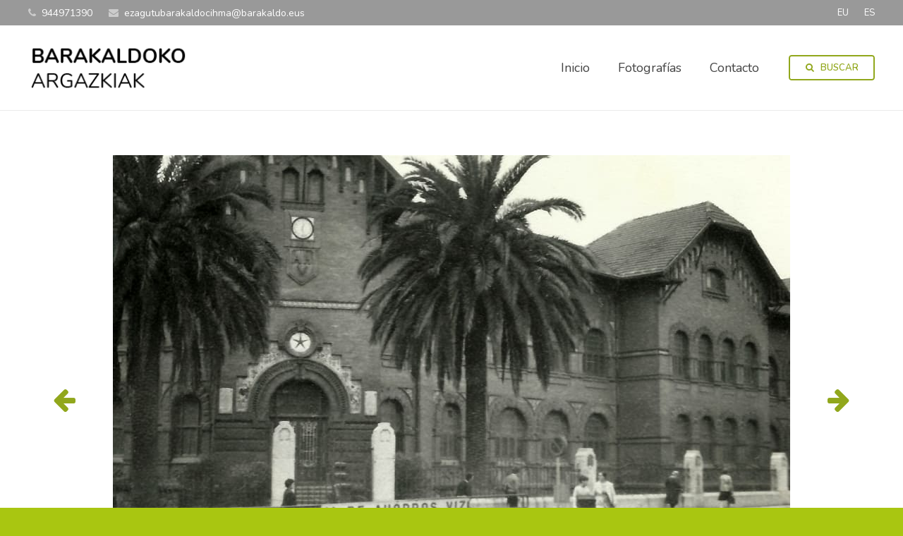

--- FILE ---
content_type: text/html; charset=UTF-8
request_url: https://argazkiak.barakaldo.eus/?p=35588&lang=es
body_size: 136965
content:
<!DOCTYPE HTML>
<html class="" lang="es-ES">
<head>
	<meta charset="UTF-8">

		<title>Colegio Nuestra Señora del Carmen. Los Hermanos de La Salle</title>

	<link rel="alternate" hreflang="eu" href="https://argazkiak.barakaldo.eus/?p=35584" />
<link rel="alternate" hreflang="es" href="https://argazkiak.barakaldo.eus/?p=35588&#038;lang=es" />
<link rel="alternate" hreflang="x-default" href="https://argazkiak.barakaldo.eus/?p=35584" />
<link rel='dns-prefetch' href='//fonts.googleapis.com' />
<link rel='dns-prefetch' href='//s.w.org' />
<link rel="alternate" type="application/rss+xml" title="Barakaldoko argazkiak &raquo; Feed" href="https://argazkiak.barakaldo.eus/?feed=rss2&#038;lang=es" />
<link rel="alternate" type="application/rss+xml" title="Barakaldoko argazkiak &raquo; RSS de los comentarios" href="https://argazkiak.barakaldo.eus/?feed=comments-rss2&#038;lang=es" />
<link rel="alternate" type="application/rss+xml" title="Barakaldoko argazkiak &raquo; Colegio Nuestra Señora del Carmen. Los Hermanos de La Salle RSS de los comentarios" href="https://argazkiak.barakaldo.eus/?lang=es&#038;feed=rss2&#038;p=35588" />
<meta name="viewport" content="width=device-width, initial-scale=1">
<meta name="SKYPE_TOOLBAR" content="SKYPE_TOOLBAR_PARSER_COMPATIBLE">
<meta name="og:title" content="Colegio Nuestra Señora del Carmen. Los Hermanos de La Salle">
<meta name="og:type" content="website">
<meta name="og:url" content="https://argazkiak.barakaldo.eus/?p=35588&amp;lang=es">
<meta name="og:image" content="https://argazkiak.barakaldo.eus/wp-content/uploads/B.06.10.070WEB-300x205.jpg">
		<script type="text/javascript">
			window._wpemojiSettings = {"baseUrl":"https:\/\/s.w.org\/images\/core\/emoji\/2.3\/72x72\/","ext":".png","svgUrl":"https:\/\/s.w.org\/images\/core\/emoji\/2.3\/svg\/","svgExt":".svg","source":{"concatemoji":"https:\/\/argazkiak.barakaldo.eus\/wp-includes\/js\/wp-emoji-release.min.js?ver=4.8.25"}};
			!function(t,a,e){var r,i,n,o=a.createElement("canvas"),l=o.getContext&&o.getContext("2d");function c(t){var e=a.createElement("script");e.src=t,e.defer=e.type="text/javascript",a.getElementsByTagName("head")[0].appendChild(e)}for(n=Array("flag","emoji4"),e.supports={everything:!0,everythingExceptFlag:!0},i=0;i<n.length;i++)e.supports[n[i]]=function(t){var e,a=String.fromCharCode;if(!l||!l.fillText)return!1;switch(l.clearRect(0,0,o.width,o.height),l.textBaseline="top",l.font="600 32px Arial",t){case"flag":return(l.fillText(a(55356,56826,55356,56819),0,0),e=o.toDataURL(),l.clearRect(0,0,o.width,o.height),l.fillText(a(55356,56826,8203,55356,56819),0,0),e===o.toDataURL())?!1:(l.clearRect(0,0,o.width,o.height),l.fillText(a(55356,57332,56128,56423,56128,56418,56128,56421,56128,56430,56128,56423,56128,56447),0,0),e=o.toDataURL(),l.clearRect(0,0,o.width,o.height),l.fillText(a(55356,57332,8203,56128,56423,8203,56128,56418,8203,56128,56421,8203,56128,56430,8203,56128,56423,8203,56128,56447),0,0),e!==o.toDataURL());case"emoji4":return l.fillText(a(55358,56794,8205,9794,65039),0,0),e=o.toDataURL(),l.clearRect(0,0,o.width,o.height),l.fillText(a(55358,56794,8203,9794,65039),0,0),e!==o.toDataURL()}return!1}(n[i]),e.supports.everything=e.supports.everything&&e.supports[n[i]],"flag"!==n[i]&&(e.supports.everythingExceptFlag=e.supports.everythingExceptFlag&&e.supports[n[i]]);e.supports.everythingExceptFlag=e.supports.everythingExceptFlag&&!e.supports.flag,e.DOMReady=!1,e.readyCallback=function(){e.DOMReady=!0},e.supports.everything||(r=function(){e.readyCallback()},a.addEventListener?(a.addEventListener("DOMContentLoaded",r,!1),t.addEventListener("load",r,!1)):(t.attachEvent("onload",r),a.attachEvent("onreadystatechange",function(){"complete"===a.readyState&&e.readyCallback()})),(r=e.source||{}).concatemoji?c(r.concatemoji):r.wpemoji&&r.twemoji&&(c(r.twemoji),c(r.wpemoji)))}(window,document,window._wpemojiSettings);
		</script>
		<style type="text/css">
img.wp-smiley,
img.emoji {
	display: inline !important;
	border: none !important;
	box-shadow: none !important;
	height: 1em !important;
	width: 1em !important;
	margin: 0 .07em !important;
	vertical-align: -0.1em !important;
	background: none !important;
	padding: 0 !important;
}
</style>
<link rel='stylesheet' id='contact-form-7-css'  href='https://argazkiak.barakaldo.eus/wp-content/plugins/contact-form-7/includes/css/styles.css?ver=4.9.2' type='text/css' media='all' />
<link rel='stylesheet' id='rs-plugin-settings-css'  href='https://argazkiak.barakaldo.eus/wp-content/plugins/revslider/public/assets/css/settings.css?ver=5.4.6' type='text/css' media='all' />
<style id='rs-plugin-settings-inline-css' type='text/css'>
#rs-demo-id {}
</style>
<link rel='stylesheet' id='cms-navigation-style-base-css'  href='https://argazkiak.barakaldo.eus/wp-content/plugins/wpml-cms-nav/res/css/cms-navigation-base.css?ver=1.5.5' type='text/css' media='screen' />
<link rel='stylesheet' id='cms-navigation-style-css'  href='https://argazkiak.barakaldo.eus/wp-content/plugins/wpml-cms-nav/res/css/cms-navigation.css?ver=1.5.5' type='text/css' media='screen' />
<link rel='stylesheet' id='us-fonts-css'  href='https://fonts.googleapis.com/css?family=Nunito%3A300%2C400%2C600&#038;subset=latin&#038;ver=4.8.25' type='text/css' media='all' />
<link rel='stylesheet' id='us-style-css'  href='//argazkiak.barakaldo.eus/wp-content/themes/Impreza/css/style.min.css?ver=4.7' type='text/css' media='all' />
<link rel='stylesheet' id='us-responsive-css'  href='//argazkiak.barakaldo.eus/wp-content/themes/Impreza/css/responsive.min.css?ver=4.7' type='text/css' media='all' />
<link rel='stylesheet' id='theme-style-css'  href='//argazkiak.barakaldo.eus/wp-content/themes/Impreza-child/style.css?ver=4.7' type='text/css' media='all' />
<link rel='stylesheet' id='bsf-Defaults-css'  href='https://argazkiak.barakaldo.eus/wp-content/uploads/smile_fonts/Defaults/Defaults.css?ver=4.8.25' type='text/css' media='all' />
<script type='text/javascript' src='https://argazkiak.barakaldo.eus/wp-includes/js/jquery/jquery.js?ver=1.12.4'></script>
<script type='text/javascript' src='https://argazkiak.barakaldo.eus/wp-content/plugins/revslider/public/assets/js/jquery.themepunch.tools.min.js?ver=5.4.6'></script>
<script type='text/javascript' src='https://argazkiak.barakaldo.eus/wp-content/plugins/revslider/public/assets/js/jquery.themepunch.revolution.min.js?ver=5.4.6'></script>
<link rel='https://api.w.org/' href='https://argazkiak.barakaldo.eus/index.php?rest_route=/' />
<link rel="EditURI" type="application/rsd+xml" title="RSD" href="https://argazkiak.barakaldo.eus/xmlrpc.php?rsd" />
<link rel="wlwmanifest" type="application/wlwmanifest+xml" href="https://argazkiak.barakaldo.eus/wp-includes/wlwmanifest.xml" /> 
<link rel='prev' title='Colegio Nuestra Señora del Carmen. Los Hermanos de La Salle' href='https://argazkiak.barakaldo.eus/?p=35582&lang=es' />
<link rel='next' title='Colegio Nuestra Señora del Carmen. Los Hermanos de La Salle' href='https://argazkiak.barakaldo.eus/?p=35594&lang=es' />
<meta name="generator" content="WordPress 4.8.25" />
<link rel="canonical" href="https://argazkiak.barakaldo.eus/?p=35588&#038;lang=es" />
<link rel='shortlink' href='https://argazkiak.barakaldo.eus/?p=35588&#038;lang=es' />
<link rel="alternate" type="application/json+oembed" href="https://argazkiak.barakaldo.eus/index.php?rest_route=%2Foembed%2F1.0%2Fembed&#038;url=https%3A%2F%2Fargazkiak.barakaldo.eus%2F%3Fp%3D35588%26lang%3Des" />
<link rel="alternate" type="text/xml+oembed" href="https://argazkiak.barakaldo.eus/index.php?rest_route=%2Foembed%2F1.0%2Fembed&#038;url=https%3A%2F%2Fargazkiak.barakaldo.eus%2F%3Fp%3D35588%26lang%3Des&#038;format=xml" />
<meta name="generator" content="WPML ver:4.5.5 stt:16,2;" />
<script type="text/javascript">
	if ( ! /Android|webOS|iPhone|iPad|iPod|BlackBerry|IEMobile|Opera Mini/i.test(navigator.userAgent)) {
		var root = document.getElementsByTagName( 'html' )[0]
		root.className += " no-touch";
	}
</script>
<meta name="generator" content="Powered by Visual Composer - drag and drop page builder for WordPress."/>
<!--[if lte IE 9]><link rel="stylesheet" type="text/css" href="https://argazkiak.barakaldo.eus/wp-content/plugins/js_composer/assets/css/vc_lte_ie9.min.css" media="screen"><![endif]--><meta name="generator" content="Powered by Slider Revolution 5.4.6 - responsive, Mobile-Friendly Slider Plugin for WordPress with comfortable drag and drop interface." />
<script type="text/javascript">function setREVStartSize(e){
				try{ var i=jQuery(window).width(),t=9999,r=0,n=0,l=0,f=0,s=0,h=0;					
					if(e.responsiveLevels&&(jQuery.each(e.responsiveLevels,function(e,f){f>i&&(t=r=f,l=e),i>f&&f>r&&(r=f,n=e)}),t>r&&(l=n)),f=e.gridheight[l]||e.gridheight[0]||e.gridheight,s=e.gridwidth[l]||e.gridwidth[0]||e.gridwidth,h=i/s,h=h>1?1:h,f=Math.round(h*f),"fullscreen"==e.sliderLayout){var u=(e.c.width(),jQuery(window).height());if(void 0!=e.fullScreenOffsetContainer){var c=e.fullScreenOffsetContainer.split(",");if (c) jQuery.each(c,function(e,i){u=jQuery(i).length>0?u-jQuery(i).outerHeight(!0):u}),e.fullScreenOffset.split("%").length>1&&void 0!=e.fullScreenOffset&&e.fullScreenOffset.length>0?u-=jQuery(window).height()*parseInt(e.fullScreenOffset,0)/100:void 0!=e.fullScreenOffset&&e.fullScreenOffset.length>0&&(u-=parseInt(e.fullScreenOffset,0))}f=u}else void 0!=e.minHeight&&f<e.minHeight&&(f=e.minHeight);e.c.closest(".rev_slider_wrapper").css({height:f})					
				}catch(d){console.log("Failure at Presize of Slider:"+d)}
			};</script>
		<style type="text/css" id="wp-custom-css">
			/*
Puedes añadir tu propio CSS aquí.

Haz clic en el icono de ayuda de arriba para averiguar más.
*/

/*Encabezados de megamenu*/
.w-nav.type_desktop .menu-item-has-children>.w-nav-anchor:not(.level_1) .w-nav-title {
    padding-right: 2em;
    letter-spacing: 0.2em;
    font-weight: bolder;
    font-size:16px;
}
/*tamaño de letra del segundo nivel del megamenu*/
.ush_menu_1.type_desktop .w-nav-anchor:not(.level_1) {
	font-size:13px !important;
}
/*Darle color al sidebar del listado de fotos*/
.l-sidebar {
    background: #EFEFEF;
    padding: 15px;
}

/* tamaño y centrado de foto en pagina concreta de la foto */
.w-blog-post-preview img{
	width:auto
}
.w-blog-post-preview img{
	margin: 0 auto !important;
}

.l-section.for_blogpost .w-blog-post-preview {
	background-color: #ffffff !important;
}

/* flechas pasar de foto*/

.arrow-picture{
	position:absolute;
	top:50%;
	color: #91a71c;
	font-size: 37px;
}

.arrow-right{
right:0;
}

/* Arreglo del desplegable menu apartado fotografias para cuando wpml pisa los estilos */

/*-----------*/
.w-nav.type_desktop .w-nav-list.level_2{
    text-align: left;
    position: absolute;
    z-index: 10;
    min-width: 12rem;
    padding: 0px;
    background-size: contain;
    background-repeat: repeat-y;
    background-position: top left;
    background-image: url(https://argazkiak.barakaldo.eus/wp-content/uploads/2016/12/menu-horizontal-fondo-verde-1.jpg);
    color: #FFFFFF;
	left:0;
	right:0;
	width:100%;
}

.header_hor .w-nav.type_desktop>.w-nav-list>.menu-item{
    position: static;
}
.l-titlebar .g-breadcrumbs, .l-titlebar h1 {
   text-transform: uppercase;
}

.ush_menu_1.type_desktop .w-nav-anchor:not(.level_1) {
    font-size: 16px !important;
    font-weight: bolder;
    padding-right: 2em;
    letter-spacing: 0.2em;
}

.g-breadcrumbs-item{
     text-transform: uppercase;
}

/*-----------*/



		</style>
	<noscript><style type="text/css"> .wpb_animate_when_almost_visible { opacity: 1; }</style></noscript>
			<style id='us-theme-options-css' type="text/css">@font-face{font-family:'FontAwesome';src:url('//argazkiak.barakaldo.eus/wp-content/themes/Impreza/framework/fonts/fontawesome-webfont.woff2?v=4.7.0') format('woff2'),url('//argazkiak.barakaldo.eus/wp-content/themes/Impreza/framework/fonts/fontawesome-webfont.woff?v=4.7.0') format('woff');font-weight:normal;font-style:normal}.style_phone6-1>div{background-image:url(//argazkiak.barakaldo.eus/wp-content/themes/Impreza/framework/img/phone-6-black-real.png)}.style_phone6-2>div{background-image:url(//argazkiak.barakaldo.eus/wp-content/themes/Impreza/framework/img/phone-6-white-real.png)}.style_phone6-3>div{background-image:url(//argazkiak.barakaldo.eus/wp-content/themes/Impreza/framework/img/phone-6-black-flat.png)}.style_phone6-4>div{background-image:url(//argazkiak.barakaldo.eus/wp-content/themes/Impreza/framework/img/phone-6-white-flat.png)}html{font-family:"Nunito", sans-serif;font-size:16px;line-height:28px;font-weight:400}.w-text.font_main_menu,.w-nav-list.level_1{font-weight:400}h1, h2, h3, h4, h5, h6,.w-text.font_heading,.w-blog-post.format-quote blockquote,.w-counter-number,.w-pricing-item-price,.w-tabs-item-title,.stats-block .stats-desc .stats-number{font-family:"Nunito", sans-serif;font-weight:300}h1{font-size:30px;font-weight:300;letter-spacing:-1px}h2{font-size:24px;font-weight:100;letter-spacing:-1px}h3{font-size:18px;font-weight:400;letter-spacing:0px}h4,.widgettitle,.comment-reply-title{font-size:24px;font-weight:400;letter-spacing:0px}h5{font-size:20px;font-weight:400;letter-spacing:0px}h6{font-size:18px;font-weight:400;letter-spacing:5px}@media (max-width:767px){html{font-size:16px;line-height:26px}h1{font-size:20px}h1.vc_custom_heading{font-size:20px !important}h2{font-size:18px}h2.vc_custom_heading{font-size:18px !important}h3{font-size:16px}h3.vc_custom_heading{font-size:16px !important}h4,.widgettitle,.comment-reply-title{font-size:22px}h4.vc_custom_heading{font-size:22px !important}h5{font-size:20px}h5.vc_custom_heading{font-size:20px !important}h6{font-size:18px}h6.vc_custom_heading{font-size:18px !important}}body,.header_hor .l-header.pos_fixed{min-width:1240px}.l-canvas.type_boxed,.l-canvas.type_boxed .l-subheader,.l-canvas.type_boxed .l-section.type_sticky,.l-canvas.type_boxed~.l-footer{max-width:1240px}.header_hor .l-subheader-h,.l-titlebar-h,.l-main-h,.l-section-h,.w-tabs-section-content-h,.w-blog-post-body{max-width:1200px}@media (max-width:1350px){.l-section:not(.width_full) .owl-nav{display:none}}@media (max-width:1400px){.l-section:not(.width_full) .w-blog .owl-nav{display:none}}.l-sidebar{width:25%}.l-content{width:68%}@media (max-width:900px){.g-cols>div:not([class*=" vc_col-"]){float:none;width:100%;margin:0 0 2rem}.g-cols.type_boxes>div,.g-cols>div:last-child,.g-cols>div.has-fill{margin-bottom:0}.vc_wp_custommenu.layout_hor,.align_center_xs,.align_center_xs .w-socials{text-align:center}}@media (max-width:1024px){.l-section-video video{display:none}}@media screen and (max-width:1200px){.w-portfolio.cols_3 .w-portfolio-item{width:33.333333333333%}.w-portfolio.cols_3 .w-portfolio-item.size_2x1,.w-portfolio.cols_3 .w-portfolio-item.size_2x2{width:66.666666666667%}.w-portfolio.cols_4 .w-portfolio-item{width:33.333333333333%}.w-portfolio.cols_4 .w-portfolio-item.size_2x1,.w-portfolio.cols_4 .w-portfolio-item.size_2x2{width:66.666666666667%}.w-portfolio.cols_5 .w-portfolio-item{width:33.333333333333%}.w-portfolio.cols_5 .w-portfolio-item.size_2x1,.w-portfolio.cols_5 .w-portfolio-item.size_2x2{width:66.666666666667%}.w-portfolio.cols_6 .w-portfolio-item{width:33.333333333333%}.w-portfolio.cols_6 .w-portfolio-item.size_2x1,.w-portfolio.cols_6 .w-portfolio-item.size_2x2{width:66.666666666667%}}@media screen and (max-width:900px){.w-portfolio.cols_2 .w-portfolio-item{width:50%}.w-portfolio.cols_2 .w-portfolio-item.size_2x1,.w-portfolio.cols_2 .w-portfolio-item.size_2x2{width:100%}.w-portfolio.cols_3 .w-portfolio-item{width:50%}.w-portfolio.cols_3 .w-portfolio-item.size_2x1,.w-portfolio.cols_3 .w-portfolio-item.size_2x2{width:100%}.w-portfolio.cols_4 .w-portfolio-item{width:50%}.w-portfolio.cols_4 .w-portfolio-item.size_2x1,.w-portfolio.cols_4 .w-portfolio-item.size_2x2{width:100%}.w-portfolio.cols_5 .w-portfolio-item{width:50%}.w-portfolio.cols_5 .w-portfolio-item.size_2x1,.w-portfolio.cols_5 .w-portfolio-item.size_2x2{width:100%}.w-portfolio.cols_6 .w-portfolio-item{width:50%}.w-portfolio.cols_6 .w-portfolio-item.size_2x1,.w-portfolio.cols_6 .w-portfolio-item.size_2x2{width:100%}}@media screen and (max-width:600px){.w-portfolio.cols_1 .w-portfolio-item{width:100%}.w-portfolio.cols_2 .w-portfolio-item{width:100%}.w-portfolio.cols_3 .w-portfolio-item{width:100%}.w-portfolio.cols_4 .w-portfolio-item{width:100%}.w-portfolio.cols_5 .w-portfolio-item{width:100%}.w-portfolio.cols_6 .w-portfolio-item{width:100%}}@media screen and (max-width:1200px){.w-blog.cols_3 .w-blog-post{width:33.333333333333%}.w-blog.cols_4 .w-blog-post{width:33.333333333333%}.w-blog.cols_5 .w-blog-post{width:33.333333333333%}.w-blog.cols_6 .w-blog-post{width:33.333333333333%}}@media screen and (max-width:900px){.w-blog.cols_2 .w-blog-post{width:50%}.w-blog.cols_3 .w-blog-post{width:50%}.w-blog.cols_4 .w-blog-post{width:50%}.w-blog.cols_5 .w-blog-post{width:50%}.w-blog.cols_6 .w-blog-post{width:50%}}@media screen and (max-width:600px){.w-blog.cols_1 .w-blog-post{width:100%}.w-blog.cols_2 .w-blog-post{width:100%}.w-blog.cols_3 .w-blog-post{width:100%}.w-blog.cols_4 .w-blog-post{width:100%}.w-blog.cols_5 .w-blog-post{width:100%}.w-blog.cols_6 .w-blog-post{width:100%}}.w-btn,.button,.l-body .cl-btn,.l-body .ubtn,.l-body .ultb3-btn,.l-body .btn-modal,.l-body .flip-box-wrap .flip_link a,.rev_slider a.w-btn, .tribe-events-button,input[type="button"],input[type="submit"]{text-transform:uppercase;font-size:16px;font-weight:600;line-height:2.8;padding:0 1.8em;border-radius:0.3em;letter-spacing:0px;box-shadow:0 0em 0em rgba(0,0,0,0.18)}.w-btn.icon_atleft i{left:1.8em}.w-btn.icon_atright i{right:1.8em}.w-header-show,.w-toplink{background-color:rgba(0,0,0,0.3)}body{background-color:#fe4641}.l-subheader.at_top,.l-subheader.at_top .w-dropdown-list,.header_hor .l-subheader.at_top .type_mobile .w-nav-list.level_1{background-color:#999999}.l-subheader.at_top,.l-subheader.at_top .w-dropdown.active,.header_hor .l-subheader.at_top .type_mobile .w-nav-list.level_1{color:#ffffff}.no-touch .l-subheader.at_top a:hover,.no-touch .l-subheader.at_top .w-cart-quantity,.no-touch .l-header.bg_transparent .l-subheader.at_top .w-dropdown.active a:hover{color:#ffffff}.header_ver .l-header,.header_hor .l-subheader.at_middle,.l-subheader.at_middle .w-dropdown-list,.header_hor .l-subheader.at_middle .type_mobile .w-nav-list.level_1{background-color:#ffffff}.l-subheader.at_middle,.l-subheader.at_middle .w-dropdown.active,.header_hor .l-subheader.at_middle .type_mobile .w-nav-list.level_1{color:#444444}.no-touch .l-subheader.at_middle a:hover,.no-touch .l-subheader.at_middle .w-cart-quantity,.no-touch .l-header.bg_transparent .l-subheader.at_middle .w-dropdown.active a:hover{color:#a9c611}.l-subheader.at_bottom,.l-subheader.at_bottom .w-dropdown-list,.header_hor .l-subheader.at_bottom .type_mobile .w-nav-list.level_1{background-color:#a9c611}.l-subheader.at_bottom,.l-subheader.at_bottom .w-dropdown.active,.header_hor .l-subheader.at_bottom .type_mobile .w-nav-list.level_1{color:#ffffff}.no-touch .l-subheader.at_bottom a:hover,.no-touch .l-subheader.at_bottom .w-cart-quantity,.no-touch .l-header.bg_transparent .l-subheader.at_bottom .w-dropdown.active a:hover{color:#ffffff}.l-header.bg_transparent:not(.sticky) .l-subheader{color:#ffffff}.no-touch .l-header.bg_transparent:not(.sticky) a:not(.w-nav-anchor):hover,.no-touch .l-header.bg_transparent:not(.sticky) .type_desktop .menu-item.level_1:hover>.w-nav-anchor{color:#a9c611}.l-header.bg_transparent:not(.sticky) .w-nav-title:after{background-color:#a9c611}.w-search-form{background-color:#ffffff;color:#91a71c}.no-touch .menu-item.level_1:hover>.w-nav-anchor{background-color:;color:#a9c611}.w-nav-title:after{background-color:#a9c611}.menu-item.level_1.current-menu-item>.w-nav-anchor,.menu-item.level_1.current-menu-parent>.w-nav-anchor,.menu-item.level_1.current-menu-ancestor>.w-nav-anchor{background-color:;color:#a9c611}.l-header.bg_transparent:not(.sticky) .type_desktop .menu-item.level_1.current-menu-item>.w-nav-anchor,.l-header.bg_transparent:not(.sticky) .type_desktop .menu-item.level_1.current-menu-ancestor>.w-nav-anchor{color:#a9c611}.w-nav-list:not(.level_1){background-color:#ffffff;color:#444444}.no-touch .menu-item:not(.level_1):hover>.w-nav-anchor{background-color:;color:#444444}.menu-item:not(.level_1).current-menu-item>.w-nav-anchor,.menu-item:not(.level_1).current-menu-parent>.w-nav-anchor,.menu-item:not(.level_1).current-menu-ancestor>.w-nav-anchor{background-color:;color:#fcfc35}.btn.w-menu-item,.btn.menu-item.level_1>a,.l-footer .vc_wp_custommenu.layout_hor .btn>a{background-color:#91a71c !important;color:#ffffff !important}.no-touch .btn.w-menu-item:hover,.no-touch .btn.menu-item.level_1>a:hover,.no-touch .l-footer .vc_wp_custommenu.layout_hor .btn>a:hover{background-color:#a9c611 !important;color:#ffffff !important}body.us_iframe,.l-preloader,.l-canvas,.l-footer,.l-popup-box-content,.w-blog.layout_flat .w-blog-post-h,.w-blog.layout_cards .w-blog-post-h,.g-filters.style_1 .g-filters-item.active,.no-touch .g-filters-item.active:hover,.w-portfolio-item-anchor,.w-tabs.layout_default .w-tabs-item.active,.w-tabs.layout_ver .w-tabs-item.active,.no-touch .w-tabs.layout_default .w-tabs-item.active:hover,.no-touch .w-tabs.layout_ver .w-tabs-item.active:hover,.w-tabs.layout_timeline .w-tabs-item,.w-tabs.layout_timeline .w-tabs-section-header-h,.wpml-ls-statics-footer,.select2-search input{background-color:#ffffff}.w-tabs.layout_modern .w-tabs-item:after{border-bottom-color:#ffffff}.w-iconbox.style_circle.color_contrast .w-iconbox-icon,.tribe-events-calendar thead th{color:#ffffff}.w-btn.color_contrast.style_solid,.no-touch .btn_hov_slide .w-btn.color_contrast.style_outlined:hover{color:#ffffff !important}input,textarea,select,.l-section.for_blogpost .w-blog-post-preview,.w-actionbox.color_light,.g-filters.style_1,.g-filters.style_2 .g-filters-item.active,.w-iconbox.style_circle.color_light .w-iconbox-icon,.g-loadmore-btn,.w-pricing-item-header,.w-progbar-bar,.w-progbar.style_3 .w-progbar-bar:before,.w-progbar.style_3 .w-progbar-bar-count,.w-socials.style_solid .w-socials-item-link,.w-tabs.layout_default .w-tabs-list,.w-tabs.layout_ver .w-tabs-list,.w-testimonials.style_4 .w-testimonial-h:before,.w-testimonials.style_6 .w-testimonial-text,.no-touch .l-main .widget_nav_menu a:hover,.wp-caption-text,.smile-icon-timeline-wrap .timeline-wrapper .timeline-block,.smile-icon-timeline-wrap .timeline-feature-item.feat-item,.wpml-ls-legacy-dropdown a,.wpml-ls-legacy-dropdown-click a,.tablepress .row-hover tr:hover td,.select2-selection--single,.select2-dropdown{background-color:#f5f5f5}.timeline-wrapper .timeline-post-right .ult-timeline-arrow l,.timeline-wrapper .timeline-post-left .ult-timeline-arrow l,.timeline-feature-item.feat-item .ult-timeline-arrow l{border-color:#f5f5f5}hr,td,th,.l-section,.vc_column_container,.vc_column-inner,.w-author,.w-btn.color_light.style_outlined,.w-comments-list,.w-image,.w-pricing-item-h,.w-profile,.w-separator,.w-sharing-item,.w-tabs-list,.w-tabs-section,.w-tabs-section-header:before,.w-tabs.layout_timeline.accordion .w-tabs-section-content,.w-testimonial-h,.widget_calendar #calendar_wrap,.l-main .widget_nav_menu .menu,.l-main .widget_nav_menu .menu-item a,.smile-icon-timeline-wrap .timeline-line{border-color:#e5e5e5}.w-separator,.w-iconbox.color_light .w-iconbox-icon{color:#e5e5e5}.w-btn.color_light.style_solid,.w-btn.color_light.style_outlined:before,.w-iconbox.style_circle.color_light .w-iconbox-icon,.no-touch .g-loadmore-btn:hover,.no-touch .wpml-ls-sub-menu a:hover{background-color:#e5e5e5}.w-iconbox.style_outlined.color_light .w-iconbox-icon,.w-person-links-item,.w-socials.style_outlined .w-socials-item-link,.pagination .page-numbers{box-shadow:0 0 0 2px #e5e5e5 inset}.w-tabs.layout_trendy .w-tabs-list{box-shadow:0 -1px 0 #e5e5e5 inset}h1, h2, h3, h4, h5, h6,.w-counter.color_heading .w-counter-number{color:#222222}.w-progbar.color_heading .w-progbar-bar-h{background-color:#222222}input,textarea,select,.l-canvas,.l-footer,.l-popup-box-content,.w-blog.layout_flat .w-blog-post-h,.w-blog.layout_cards .w-blog-post-h,.w-form-row-field:before,.w-iconbox.color_light.style_circle .w-iconbox-icon,.w-tabs.layout_timeline .w-tabs-item,.w-tabs.layout_timeline .w-tabs-section-header-h,.bbpress .button,.select2-dropdown{color:#444444}.w-btn.color_contrast.style_outlined{color:#444444 !important}.w-btn.color_contrast.style_solid,.w-btn.color_contrast.style_outlined:before,.w-iconbox.style_circle.color_contrast .w-iconbox-icon,.w-progbar.color_text .w-progbar-bar-h,.w-scroller-dot span{background-color:#444444}.w-btn.color_contrast.style_outlined{border-color:#444444}.w-iconbox.style_outlined.color_contrast .w-iconbox-icon{box-shadow:0 0 0 2px #444444 inset}.w-scroller-dot span{box-shadow:0 0 0 2px #444444}a{color:#91a71c}.no-touch a:hover,.no-touch a:hover + .w-blog-post-body .w-blog-post-title a,.no-touch .w-blog-post-title a:hover{color:#a9c611}.highlight_primary,.g-preloader,.l-main .w-contacts-item:before,.w-counter.color_primary .w-counter-number,.g-filters-item.active,.no-touch .g-filters.style_1 .g-filters-item.active:hover,.no-touch .g-filters.style_2 .g-filters-item.active:hover,.w-form-row.focused .w-form-row-field:before,.w-iconbox.color_primary .w-iconbox-icon,.w-separator.color_primary,.w-sharing.type_outlined.color_primary .w-sharing-item,.no-touch .w-sharing.type_simple.color_primary .w-sharing-item:hover .w-sharing-icon,.w-tabs.layout_default .w-tabs-item.active,.w-tabs.layout_trendy .w-tabs-item.active,.w-tabs.layout_ver .w-tabs-item.active,.w-tabs-section.active .w-tabs-section-header,.w-testimonials.style_2 .w-testimonial-h:before,.no-touch .owl-prev:hover,.no-touch .owl-next:hover{color:#91a71c}.w-btn.color_primary.style_outlined{color:#91a71c !important}.l-section.color_primary,.l-titlebar.color_primary,.no-touch .l-navigation-item:hover .l-navigation-item-arrow,.highlight_primary_bg,.w-actionbox.color_primary,.w-blog-post-preview-icon,.w-blog.layout_cards .format-quote .w-blog-post-h,input[type="button"],input[type="submit"],.w-btn.color_primary.style_solid,.w-btn.color_primary.style_outlined:before,.no-touch .g-filters-item:hover,.w-iconbox.style_circle.color_primary .w-iconbox-icon,.no-touch .w-iconbox.style_circle .w-iconbox-icon:before,.no-touch .w-iconbox.style_outlined .w-iconbox-icon:before,.no-touch .w-person-links-item:before,.w-pricing-item.type_featured .w-pricing-item-header,.w-progbar.color_primary .w-progbar-bar-h,.w-sharing.type_solid.color_primary .w-sharing-item,.w-sharing.type_fixed.color_primary .w-sharing-item,.w-sharing.type_outlined.color_primary .w-sharing-item:before,.w-tabs.layout_modern .w-tabs-list,.w-tabs.layout_trendy .w-tabs-item:after,.w-tabs.layout_timeline .w-tabs-item:before,.w-tabs.layout_timeline .w-tabs-section-header-h:before,.no-touch .w-testimonials.style_6 .w-testimonial-h:hover .w-testimonial-text,.no-touch .w-header-show:hover,.no-touch .w-toplink.active:hover,.no-touch .pagination .page-numbers:before,.pagination .page-numbers.current,.l-main .widget_nav_menu .menu-item.current-menu-item>a,.rsThumb.rsNavSelected,.no-touch .tp-leftarrow.custom:before,.no-touch .tp-rightarrow.custom:before,.smile-icon-timeline-wrap .timeline-separator-text .sep-text,.smile-icon-timeline-wrap .timeline-wrapper .timeline-dot,.smile-icon-timeline-wrap .timeline-feature-item .timeline-dot,.tablepress .sorting:hover,.tablepress .sorting_asc,.tablepress .sorting_desc,.select2-results__option--highlighted,.l-body .cl-btn{background-color:#91a71c}blockquote,.w-btn.color_primary.style_outlined,.g-filters.style_3 .g-filters-item.active,.no-touch .owl-prev:hover,.no-touch .owl-next:hover,.no-touch .w-logos.style_1 .w-logos-item:hover,.w-separator.color_primary,.w-tabs.layout_default .w-tabs-item.active,.w-tabs.layout_ver .w-tabs-item.active,.no-touch .w-testimonials.style_1 .w-testimonial-h:hover,.owl-dot.active span,.rsBullet.rsNavSelected span,.tp-bullets.custom .tp-bullet{border-color:#91a71c}.l-main .w-contacts-item:before,.w-iconbox.color_primary.style_outlined .w-iconbox-icon,.w-sharing.type_outlined.color_primary .w-sharing-item,.w-tabs.layout_timeline .w-tabs-item,.w-tabs.layout_timeline .w-tabs-section-header-h{box-shadow:0 0 0 2px #91a71c inset}input:focus,textarea:focus,select:focus{box-shadow:0 0 0 2px #91a71c}.no-touch .w-blognav-item:hover .w-blognav-title,.w-counter.color_secondary .w-counter-number,.w-iconbox.color_secondary .w-iconbox-icon,.w-separator.color_secondary,.w-sharing.type_outlined.color_secondary .w-sharing-item,.no-touch .w-sharing.type_simple.color_secondary .w-sharing-item:hover .w-sharing-icon,.highlight_secondary{color:#a9c611}.w-btn.color_secondary.style_outlined{color:#a9c611 !important}.l-section.color_secondary,.l-titlebar.color_secondary,.no-touch .w-blog.layout_cards .w-blog-post-meta-category a:hover,.no-touch .w-blog.layout_tiles .w-blog-post-meta-category a:hover,.no-touch .l-section.preview_trendy .w-blog-post-meta-category a:hover,.no-touch .btn_hov_slide .button:hover,.no-touch .btn_hov_slide input[type="button"]:hover,.no-touch .btn_hov_slide input[type="submit"]:hover,.w-btn.color_secondary.style_solid,.w-btn.color_secondary.style_outlined:before,.w-actionbox.color_secondary,.w-iconbox.style_circle.color_secondary .w-iconbox-icon,.w-progbar.color_secondary .w-progbar-bar-h,.w-sharing.type_solid.color_secondary .w-sharing-item,.w-sharing.type_fixed.color_secondary .w-sharing-item,.w-sharing.type_outlined.color_secondary .w-sharing-item:before,.highlight_secondary_bg{background-color:#a9c611}.w-btn.color_secondary.style_outlined,.w-separator.color_secondary{border-color:#a9c611}.w-iconbox.color_secondary.style_outlined .w-iconbox-icon,.w-sharing.type_outlined.color_secondary .w-sharing-item{box-shadow:0 0 0 2px #a9c611 inset}.l-main .w-author-url,.l-main .w-blog-post-meta>*,.l-main .w-profile-link.for_logout,.l-main .w-testimonial-author-role,.l-main .w-testimonials.style_4 .w-testimonial-h:before,.l-main .widget_tag_cloud,.highlight_faded{color:#999999}.w-blog.layout_latest .w-blog-post-meta-date{border-color:#999999}.l-section.color_alternate,.l-titlebar.color_alternate,.color_alternate .g-filters.style_1 .g-filters-item.active,.no-touch .color_alternate .g-filters-item.active:hover,.color_alternate .w-tabs.layout_default .w-tabs-item.active,.no-touch .color_alternate .w-tabs.layout_default .w-tabs-item.active:hover,.color_alternate .w-tabs.layout_ver .w-tabs-item.active,.no-touch .color_alternate .w-tabs.layout_ver .w-tabs-item.active:hover,.color_alternate .w-tabs.layout_timeline .w-tabs-item,.color_alternate .w-tabs.layout_timeline .w-tabs-section-header-h{background-color:#f5f5f5}.color_alternate .w-btn.color_contrast.style_solid,.no-touch .btn_hov_slide .color_alternate .w-btn.color_contrast.style_outlined:hover,.color_alternate .w-iconbox.style_circle.color_contrast .w-iconbox-icon{color:#f5f5f5 !important}.color_alternate .w-tabs.layout_modern .w-tabs-item:after{border-bottom-color:#f5f5f5}.color_alternate input,.color_alternate textarea,.color_alternate select,.color_alternate .w-blog-post-preview-icon,.color_alternate .w-blog.layout_flat .w-blog-post-h,.color_alternate .w-blog.layout_cards .w-blog-post-h,.color_alternate .g-filters.style_1,.color_alternate .g-filters.style_2 .g-filters-item.active,.color_alternate .w-iconbox.style_circle.color_light .w-iconbox-icon,.color_alternate .g-loadmore-btn,.color_alternate .w-pricing-item-header,.color_alternate .w-progbar-bar,.color_alternate .w-socials.style_solid .w-socials-item-link,.color_alternate .w-tabs.layout_default .w-tabs-list,.color_alternate .w-testimonials.style_4 .w-testimonial-h:before,.color_alternate .w-testimonials.style_6 .w-testimonial-text,.color_alternate .wp-caption-text,.color_alternate .ginput_container_creditcard{background-color:#ffffff}.l-section.color_alternate,.l-section.color_alternate *,.l-section.color_alternate .w-btn.color_light.style_outlined{border-color:#dddddd}.color_alternate .w-separator,.color_alternate .w-iconbox.color_light .w-iconbox-icon{color:#dddddd}.color_alternate .w-btn.color_light.style_solid,.color_alternate .w-btn.color_light.style_outlined:before,.color_alternate .w-iconbox.style_circle.color_light .w-iconbox-icon,.no-touch .color_alternate .g-loadmore-btn:hover{background-color:#dddddd}.color_alternate .w-iconbox.style_outlined.color_light .w-iconbox-icon,.color_alternate .w-person-links-item,.color_alternate .w-socials.style_outlined .w-socials-item-link,.color_alternate .pagination .page-numbers{box-shadow:0 0 0 2px #dddddd inset}.color_alternate .w-tabs.layout_trendy .w-tabs-list{box-shadow:0 -1px 0 #dddddd inset}.l-titlebar.color_alternate h1,.l-section.color_alternate h1,.l-section.color_alternate h2,.l-section.color_alternate h3,.l-section.color_alternate h4,.l-section.color_alternate h5,.l-section.color_alternate h6,.l-section.color_alternate .w-counter-number{color:#222222}.color_alternate .w-progbar.color_contrast .w-progbar-bar-h{background-color:#222222}.l-titlebar.color_alternate,.l-section.color_alternate,.color_alternate input,.color_alternate textarea,.color_alternate select,.color_alternate .w-iconbox.color_contrast .w-iconbox-icon,.color_alternate .w-iconbox.color_light.style_circle .w-iconbox-icon,.color_alternate .w-tabs.layout_timeline .w-tabs-item,.color_alternate .w-tabs.layout_timeline .w-tabs-section-header-h{color:#444444}.color_alternate .w-btn.color_contrast.style_outlined{color:#444444 !important}.color_alternate .w-btn.color_contrast.style_solid,.color_alternate .w-btn.color_contrast.style_outlined:before,.color_alternate .w-iconbox.style_circle.color_contrast .w-iconbox-icon{background-color:#444444}.color_alternate .w-btn.color_contrast.style_outlined{border-color:#444444}.color_alternate .w-iconbox.style_outlined.color_contrast .w-iconbox-icon{box-shadow:0 0 0 2px #444444 inset}.color_alternate a{color:#91a71c}.no-touch .color_alternate a:hover,.no-touch .color_alternate a:hover + .w-blog-post-body .w-blog-post-title a,.no-touch .color_alternate .w-blog-post-title a:hover{color:#a9c611}.color_alternate .highlight_primary,.color_alternate .w-btn.color_primary.style_outlined,.l-main .color_alternate .w-contacts-item:before,.color_alternate .w-counter.color_primary .w-counter-number,.color_alternate .g-filters-item.active,.no-touch .color_alternate .g-filters-item.active:hover,.color_alternate .w-form-row.focused .w-form-row-field:before,.color_alternate .w-iconbox.color_primary .w-iconbox-icon,.no-touch .color_alternate .owl-prev:hover,.no-touch .color_alternate .owl-next:hover,.color_alternate .w-separator.color_primary,.color_alternate .w-tabs.layout_default .w-tabs-item.active,.color_alternate .w-tabs.layout_trendy .w-tabs-item.active,.color_alternate .w-tabs.layout_ver .w-tabs-item.active,.color_alternate .w-tabs-section.active .w-tabs-section-header,.color_alternate .w-testimonials.style_2 .w-testimonial-h:before{color:#91a71c}.color_alternate .highlight_primary_bg,.color_alternate .w-actionbox.color_primary,.color_alternate .w-blog-post-preview-icon,.color_alternate .w-blog.layout_cards .format-quote .w-blog-post-h,.color_alternate input[type="button"],.color_alternate input[type="submit"],.color_alternate .w-btn.color_primary.style_solid,.color_alternate .w-btn.color_primary.style_outlined:before,.no-touch .color_alternate .g-filters-item:hover,.color_alternate .w-iconbox.style_circle.color_primary .w-iconbox-icon,.no-touch .color_alternate .w-iconbox.style_circle .w-iconbox-icon:before,.no-touch .color_alternate .w-iconbox.style_outlined .w-iconbox-icon:before,.color_alternate .w-pricing-item.type_featured .w-pricing-item-header,.color_alternate .w-progbar.color_primary .w-progbar-bar-h,.color_alternate .w-tabs.layout_modern .w-tabs-list,.color_alternate .w-tabs.layout_trendy .w-tabs-item:after,.color_alternate .w-tabs.layout_timeline .w-tabs-item:before,.color_alternate .w-tabs.layout_timeline .w-tabs-section-header-h:before,.no-touch .color_alternate .pagination .page-numbers:before,.color_alternate .pagination .page-numbers.current{background-color:#91a71c}.color_alternate .w-btn.color_primary.style_outlined,.color_alternate .g-filters.style_3 .g-filters-item.active,.color_alternate .g-preloader,.no-touch .color_alternate .owl-prev:hover,.no-touch .color_alternate .owl-next:hover,.no-touch .color_alternate .w-logos.style_1 .w-logos-item:hover,.color_alternate .w-separator.color_primary,.color_alternate .w-tabs.layout_default .w-tabs-item.active,.color_alternate .w-tabs.layout_ver .w-tabs-item.active,.no-touch .color_alternate .w-tabs.layout_default .w-tabs-item.active:hover,.no-touch .color_alternate .w-tabs.layout_ver .w-tabs-item.active:hover,.no-touch .color_alternate .w-testimonials.style_1 .w-testimonial-h:hover{border-color:#91a71c}.l-main .color_alternate .w-contacts-item:before,.color_alternate .w-iconbox.color_primary.style_outlined .w-iconbox-icon,.color_alternate .w-tabs.layout_timeline .w-tabs-item,.color_alternate .w-tabs.layout_timeline .w-tabs-section-header-h{box-shadow:0 0 0 2px #91a71c inset}.color_alternate input:focus,.color_alternate textarea:focus,.color_alternate select:focus{box-shadow:0 0 0 2px #91a71c}.color_alternate .highlight_secondary,.color_alternate .w-btn.color_secondary.style_outlined,.color_alternate .w-counter.color_secondary .w-counter-number,.color_alternate .w-iconbox.color_secondary .w-iconbox-icon,.color_alternate .w-separator.color_secondary{color:#a9c611}.color_alternate .highlight_secondary_bg,.no-touch .color_alternate input[type="button"]:hover,.no-touch .color_alternate input[type="submit"]:hover,.color_alternate .w-btn.color_secondary.style_solid,.color_alternate .w-btn.color_secondary.style_outlined:before,.color_alternate .w-actionbox.color_secondary,.color_alternate .w-iconbox.style_circle.color_secondary .w-iconbox-icon,.color_alternate .w-progbar.color_secondary .w-progbar-bar-h{background-color:#a9c611}.color_alternate .w-btn.color_secondary.style_outlined,.color_alternate .w-separator.color_secondary{border-color:#a9c611}.color_alternate .w-iconbox.color_secondary.style_outlined .w-iconbox-icon{box-shadow:0 0 0 2px #a9c611 inset}.color_alternate .highlight_faded,.color_alternate .w-blog-post-meta>*,.color_alternate .w-profile-link.for_logout,.color_alternate .w-testimonial-author-role,.color_alternate .w-testimonials.style_4 .w-testimonial-h:before{color:#999999}.color_alternate .w-blog.layout_latest .w-blog-post-meta-date{border-color:#999999}.color_footer-top{background-color:#252525}.color_footer-top input,.color_footer-top textarea,.color_footer-top select,.color_footer-top .w-socials.style_solid .w-socials-item-link{background-color:#1c1c1c}.color_footer-top,.color_footer-top *,.color_footer-top .w-btn.color_light.style_outlined{border-color:#333333}.color_footer-top .w-btn.color_light.style_solid,.color_footer-top .w-btn.color_light.style_outlined:before{background-color:#333333}.color_footer-top .w-separator{color:#333333}.color_footer-top .w-socials.style_outlined .w-socials-item-link{box-shadow:0 0 0 2px #333333 inset}.color_footer-top,.color_footer-top input,.color_footer-top textarea,.color_footer-top select{color:#888888}.color_footer-top a{color:#dddddd}.no-touch .color_footer-top a:hover,.no-touch .color_footer-top a:hover + .w-blog-post-body .w-blog-post-title a,.no-touch .color_footer-top .w-form-row.focused .w-form-row-field:before{color:#91a71c}.color_footer-top input:focus,.color_footer-top textarea:focus,.color_footer-top select:focus{box-shadow:0 0 0 2px #91a71c}.color_footer-bottom{background-color:#181818}.color_footer-bottom input,.color_footer-bottom textarea,.color_footer-bottom select,.color_footer-bottom .w-socials.style_solid .w-socials-item-link{background-color:#252525}.color_footer-bottom,.color_footer-bottom *,.color_footer-bottom .w-btn.color_light.style_outlined{border-color:#252525}.color_footer-bottom .w-btn.color_light.style_solid,.color_footer-bottom .w-btn.color_light.style_outlined:before{background-color:#252525}.color_footer-bottom .w-separator{color:#252525}.color_footer-bottom .w-socials.style_outlined .w-socials-item-link{box-shadow:0 0 0 2px #252525 inset}.color_footer-bottom,.color_footer-bottom input,.color_footer-bottom textarea,.color_footer-bottom select{color:#666666}.color_footer-bottom a{color:#aaaaaa}.no-touch .color_footer-bottom a:hover,.no-touch .color_footer-bottom a:hover + .w-blog-post-body .w-blog-post-title a,.no-touch .color_footer-bottom .w-form-row.focused .w-form-row-field:before{color:#91a71c}.color_footer-bottom input:focus,.color_footer-bottom textarea:focus,.color_footer-bottom select:focus{box-shadow:0 0 0 2px #91a71c} .header_hor .w-nav.type_desktop .menu-item-21359{position:static}.header_hor .w-nav.type_desktop .menu-item-21359 .w-nav-list.level_2{left:0;right:0;width:100%;transform-origin:50% 0}.header_inpos_bottom .l-header.pos_fixed:not(.sticky) .w-nav.type_desktop .menu-item-21359 .w-nav-list.level_2{transform-origin:50% 100%}.w-nav.type_desktop .menu-item-21359 .w-nav-list.level_2{padding:0px;background-size:contain;background-repeat:repeat-y;background-position:top left;background-image:url(https://argazkiak.barakaldo.eus/wp-content/uploads/2016/12/menu-horizontal-fondo-verde-1.jpg);color:#FFFFFF}.header_hor .w-nav.type_desktop .menu-item-23098{position:static}.header_hor .w-nav.type_desktop .menu-item-23098 .w-nav-list.level_2{left:0;right:0;width:100%;transform-origin:50% 0}.header_inpos_bottom .l-header.pos_fixed:not(.sticky) .w-nav.type_desktop .menu-item-23098 .w-nav-list.level_2{transform-origin:50% 100%}.w-nav.type_desktop .menu-item-23098 .w-nav-list.level_2{padding:0px;background-size:contain;background-repeat:repeat-y;background-position:top left;background-image:url(https://argazkiak.barakaldo.eus/wp-content/uploads/2016/12/menu-horizontal-fondo-verde-1.jpg)}</style>
				<style id='us-header-css' type="text/css"> @media (min-width:901px){.hidden_for_default{ display:none !important; }.header_hor .l-subheader.at_top{line-height:36px;height:36px}.header_hor .l-header.sticky .l-subheader.at_top{line-height:36px;height:36px}.header_hor .l-subheader.at_middle{line-height:120px;height:120px}.header_hor .l-header.sticky .l-subheader.at_middle{line-height:60px;height:60px}.l-subheader.at_bottom{ display:none; }.header_hor .l-subheader.at_bottom{line-height:36px;height:36px}.header_hor .l-header.sticky .l-subheader.at_bottom{line-height:40px;height:40px}.header_hor .l-header.pos_fixed + .l-titlebar,.header_hor .sidebar_left .l-header.pos_fixed + .l-main,.header_hor .sidebar_right .l-header.pos_fixed + .l-main,.header_hor .sidebar_none .l-header.pos_fixed + .l-main .l-section:first-child,.header_hor .sidebar_none .l-header.pos_fixed + .l-main .l-section-gap:nth-child(2),.header_hor.header_inpos_below .l-header.pos_fixed~.l-main .l-section:nth-child(2),.header_hor .l-header.pos_static.bg_transparent + .l-titlebar,.header_hor .sidebar_left .l-header.pos_static.bg_transparent + .l-main,.header_hor .sidebar_right .l-header.pos_static.bg_transparent + .l-main,.header_hor .sidebar_none .l-header.pos_static.bg_transparent + .l-main .l-section:first-child{padding-top:156px}.header_hor .l-header.pos_static.bg_solid + .l-main .l-section.preview_trendy .w-blog-post-preview{top:-156px}.header_hor.header_inpos_bottom .l-header.pos_fixed~.l-main .l-section:first-child{padding-bottom:156px}.header_hor .l-header.bg_transparent~.l-main .l-section.valign_center:first-child>.l-section-h{top:-78px}.header_hor.header_inpos_bottom .l-header.pos_fixed.bg_transparent~.l-main .l-section.valign_center:first-child>.l-section-h{top:78px}.header_hor .l-header.pos_fixed~.l-main .l-section.height_full:not(:first-child){min-height:calc(100vh - 96px)}.admin-bar.header_hor .l-header.pos_fixed~.l-main .l-section.height_full:not(:first-child){min-height:calc(100vh - 128px)}.header_hor .l-header.pos_fixed~.l-main .l-section.sticky{top:96px}.admin-bar.header_hor .l-header.pos_fixed~.l-main .l-section.sticky{top:128px}.header_hor .sidebar_none .l-header.pos_fixed.sticky + .l-main .l-section.type_sticky:first-child{padding-top:96px}.header_ver{padding-left:300px;position:relative}.rtl.header_ver{padding-left:0;padding-right:300px}.header_ver .l-header,.header_ver .l-header .w-cart-notification{width:300px}.rtl.header_ver .l-header{left:auto;right:0}.header_ver:not(.rtl) .l-navigation.inv_true .to_next,.header_ver:not(.rtl) .l-navigation.inv_false .to_prev{left:calc(300px - 13.5rem)}.header_ver:not(.rtl) .w-toplink.pos_left,.header_ver:not(.rtl) .l-section.sticky,.no-touch .header_ver:not(.rtl) .l-navigation.inv_true .to_next:hover,.no-touch .header_ver:not(.rtl) .l-navigation.inv_false .to_prev:hover{left:300px}.header_ver.rtl .l-navigation.inv_true .to_prev,.header_ver.rtl .l-navigation.inv_false .to_next{right:calc(300px - 13.5rem)}.header_ver.rtl .w-toplink.pos_right,.header_ver.rtl .l-section.sticky,.no-touch .header_ver.rtl .l-navigation.inv_true .to_prev:hover,.no-touch .header_ver.rtl .l-navigation.inv_false .to_next:hover{right:300px}.header_ver .w-nav.type_desktop [class*="columns"] .w-nav-list.level_2{width:calc(100vw - 300px);max-width:980px}.header_hor.header_inpos_below .l-header.pos_fixed:not(.sticky){position:absolute;top:100%}.header_hor.header_inpos_bottom .l-header.pos_fixed:not(.sticky){position:absolute;bottom:0}.header_inpos_below .l-header.pos_fixed~.l-main .l-section:first-child,.header_inpos_bottom .l-header.pos_fixed~.l-main .l-section:first-child{padding-top:0 !important}.header_hor.header_inpos_below .l-header.pos_fixed~.l-main .l-section.height_full:nth-child(2){min-height:100vh}.admin-bar.header_hor.header_inpos_below .l-header.pos_fixed~.l-main .l-section.height_full:nth-child(2){min-height:calc(100vh - 32px); }.header_inpos_bottom .l-header.pos_fixed:not(.sticky) .w-cart-dropdown,.header_inpos_bottom .l-header.pos_fixed:not(.sticky) .w-nav.type_desktop .w-nav-list.level_2{bottom:100%;transform-origin:0 100%}.header_inpos_bottom .l-header.pos_fixed:not(.sticky) .w-nav.type_mobile .w-nav-list.level_1{top:auto;bottom:100%;box-shadow:0 -3px 3px rgba(0,0,0,0.1)}.header_inpos_bottom .l-header.pos_fixed:not(.sticky) .w-nav.type_desktop .w-nav-list.level_3,.header_inpos_bottom .l-header.pos_fixed:not(.sticky) .w-nav.type_desktop .w-nav-list.level_4{top:auto;bottom:0;transform-origin:0 100%}}@media (min-width:601px) and (max-width:900px){.hidden_for_tablets{ display:none !important; }.header_hor .l-subheader.at_top{line-height:36px;height:36px}.header_hor .l-header.sticky .l-subheader.at_top{line-height:0px;height:0px;overflow:hidden}.header_hor .l-subheader.at_middle{line-height:80px;height:80px}.header_hor .l-header.sticky .l-subheader.at_middle{line-height:60px;height:60px}.l-subheader.at_bottom{ display:none; }.header_hor .l-subheader.at_bottom{line-height:50px;height:50px}.header_hor .l-header.sticky .l-subheader.at_bottom{line-height:50px;height:50px}.header_hor .l-header.pos_fixed + .l-titlebar,.header_hor .sidebar_left .l-header.pos_fixed + .l-main,.header_hor .sidebar_right .l-header.pos_fixed + .l-main,.header_hor .sidebar_none .l-header.pos_fixed + .l-main .l-section:first-child,.header_hor .sidebar_none .l-header.pos_fixed + .l-main .l-section-gap:nth-child(2),.header_hor .l-header.pos_static.bg_transparent + .l-titlebar,.header_hor .sidebar_left .l-header.pos_static.bg_transparent + .l-main,.header_hor .sidebar_right .l-header.pos_static.bg_transparent + .l-main,.header_hor .sidebar_none .l-header.pos_static.bg_transparent + .l-main .l-section:first-child{padding-top:116px}.header_hor .l-header.pos_static.bg_solid + .l-main .l-section.preview_trendy .w-blog-post-preview{top:-116px}.header_hor .l-header.pos_fixed~.l-main .l-section.sticky{top:60px}.header_hor .sidebar_none .l-header.pos_fixed.sticky + .l-main .l-section.type_sticky:first-child{padding-top:60px}.header_ver .l-header{width:300px}.header_ver .w-search.layout_simple,.header_ver .w-search.layout_modern.active{width:260px}}@media (max-width:600px){.hidden_for_mobiles{ display:none !important; }.l-subheader.at_top{ display:none; }.header_hor .l-subheader.at_top{line-height:50px;height:50px}.header_hor .l-header.sticky .l-subheader.at_top{line-height:0px;height:0px;overflow:hidden}.header_hor .l-subheader.at_middle{line-height:50px;height:50px}.header_hor .l-header.sticky .l-subheader.at_middle{line-height:50px;height:50px}.l-subheader.at_bottom{ display:none; }.header_hor .l-subheader.at_bottom{line-height:50px;height:50px}.header_hor .l-header.sticky .l-subheader.at_bottom{line-height:50px;height:50px}.header_hor .l-header.pos_fixed + .l-titlebar,.header_hor .sidebar_left .l-header.pos_fixed + .l-main,.header_hor .sidebar_right .l-header.pos_fixed + .l-main,.header_hor .sidebar_none .l-header.pos_fixed + .l-main .l-section:first-child,.header_hor .sidebar_none .l-header.pos_fixed + .l-main .l-section-gap:nth-child(2),.header_hor .l-header.pos_static.bg_transparent + .l-titlebar,.header_hor .sidebar_left .l-header.pos_static.bg_transparent + .l-main,.header_hor .sidebar_right .l-header.pos_static.bg_transparent + .l-main,.header_hor .sidebar_none .l-header.pos_static.bg_transparent + .l-main .l-section:first-child{padding-top:50px}.header_hor .l-header.pos_static.bg_solid + .l-main .l-section.preview_trendy .w-blog-post-preview{top:-50px}.header_hor .l-header.pos_fixed~.l-main .l-section.sticky{top:50px}.header_hor .sidebar_none .l-header.pos_fixed.sticky + .l-main .l-section.type_sticky:first-child{padding-top:50px}.header_ver .l-header{width:300px}.header_ver .w-search.layout_simple,.header_ver .w-search.layout_modern.active{width:260px}}@media (max-width:900px){.header_ver .w-header-show,.header_ver .w-header-overlay{display:block}.header_ver .l-header{bottom:0;overflow-y:auto;-webkit-overflow-scrolling:touch;box-shadow:none;transition:transform 0.3s;-webkit-transform:translate3d(-100%,0,0);transform:translate3d(-100%,0,0)}.header_ver.header-show .l-header{-webkit-transform:translate3d(0,0,0);transform:translate3d(0,0,0)}}@media (min-width:901px){.ush_image_1{ height:86px; }.l-header.sticky .ush_image_1{ height:46px; }}@media (min-width:601px) and (max-width:900px){.ush_image_1{ height:86px; }.l-header.sticky .ush_image_1{ height:45px; }}@media (max-width:600px){.ush_image_1{ height:30px; }.l-header.sticky .ush_image_1{ height:20px; }}.ush_text_2 .w-text-value{ color:; }@media (min-width:901px){.ush_text_2{ font-size:14px; }}@media (min-width:601px) and (max-width:900px){.ush_text_2{ font-size:13px; }}@media (max-width:600px){.ush_text_2{ font-size:13px; }}.ush_text_2{ white-space:nowrap; }.ush_text_3 .w-text-value{ color:; }@media (min-width:901px){.ush_text_3{ font-size:14px; }}@media (min-width:601px) and (max-width:900px){.ush_text_3{ font-size:13px; }}@media (max-width:600px){.ush_text_3{ font-size:13px; }}.ush_text_3{ white-space:nowrap; }.ush_text_4 .w-text-value{ color:; }@media (min-width:901px){.ush_text_4{ font-size:13px; }}@media (min-width:601px) and (max-width:900px){.ush_text_4{ font-size:13px; }}@media (max-width:600px){.ush_text_4{ font-size:13px; }}.ush_text_4{ white-space:nowrap; }.ush_text_6 .w-text-value{ color:; }@media (min-width:901px){.ush_text_6{ font-size:13px; }}@media (min-width:601px) and (max-width:900px){.ush_text_6{ font-size:13px; }}@media (max-width:600px){.ush_text_6{ font-size:13px; }}.ush_text_6{ white-space:nowrap; }@media (min-width:901px){.ush_btn_1 .w-btn{ font-size:13px; }}@media (min-width:601px) and (max-width:900px){.ush_btn_1 .w-btn{ font-size:12px; }}@media (max-width:600px){.ush_btn_1 .w-btn{ font-size:11px; }}.l-header .ush_btn_1 .w-btn{background-color:#91a71c;border-color:#91a71c;color:#91a71c}.no-touch .l-header .ush_btn_1 .w-btn:before{background-color:#91a71c}.no-touch .l-header .ush_btn_1 .w-btn:hover{color:#FFFFFF !important}.header_hor .ush_menu_1.type_desktop .w-nav-list.level_1>.menu-item>a{padding:0 20px}.header_ver .ush_menu_1.type_desktop{line-height:40px}.ush_menu_1.type_desktop .btn.menu-item.level_1>.w-nav-anchor{margin:10px}.ush_menu_1.type_desktop .w-nav-list.level_1>.menu-item>a{font-size:18px}.ush_menu_1.type_desktop .w-nav-anchor:not(.level_1){font-size:16px}.ush_menu_1.type_mobile .w-nav-anchor.level_1{font-size:18px}.ush_menu_1.type_mobile .w-nav-anchor:not(.level_1){font-size:15px}@media screen and (max-width:1020px){.header_hor .w-nav-list.hide_for_mobiles{display:none}}</style>
		
</head>
<body data-rsssl=1 class="post-template-default single single-post postid-35588 single-format-standard l-body Impreza_4.7 HB_2.0.3 header_hor header_inpos_top btn_hov_slide state_default wpb-js-composer js-comp-ver-5.2.1 vc_responsive" itemscope="itemscope" itemtype="https://schema.org/WebPage">

<div class="l-canvas sidebar_none type_wide wpml_lang_es">

	
		
		<header class="l-header pos_fixed bg_solid shadow_thin" itemscope="itemscope" itemtype="https://schema.org/WPHeader"><div class="l-subheader at_top"><div class="l-subheader-h"><div class="l-subheader-cell at_left"><div class="w-text ush_text_2 font_regular"><div class="w-text-h"><i class="fa fa-phone"></i><span class="w-text-value">944971390</span></div></div><div class="w-text ush_text_3 font_regular"><div class="w-text-h"><i class="fa fa-envelope"></i><span class="w-text-value">ezagutubarakaldocihma@barakaldo.eus</span></div></div></div><div class="l-subheader-cell at_center"></div><div class="l-subheader-cell at_right"><div class="w-text ush_text_6 font_regular"><div class="w-text-h"><a class="w-text-value" href="https://argazkiak.barakaldo.eus/?lang=eu">EU</a></div></div><div class="w-text ush_text_4 font_regular"><div class="w-text-h"><a class="w-text-value" href="https://argazkiak.barakaldo.eus/?lang=es">ES</a></div></div></div></div></div><div class="l-subheader at_middle"><div class="l-subheader-h"><div class="l-subheader-cell at_left"><div class="w-img ush_image_1"><a class="w-img-h" href="/"><img class="for_default" src="https://argazkiak.barakaldo.eus/wp-content/uploads/logo.gif" width="234" height="88" alt="" /></a></div></div><div class="l-subheader-cell at_center"></div><div class="l-subheader-cell at_right"><nav class="w-nav type_desktop dropdown_height height_full ush_menu_1" itemscope="itemscope" itemtype="https://schema.org/SiteNavigationElement"><a class="w-nav-control" href="javascript:void(0);"><div class="w-nav-icon"><i></i></div><span>Menú</span></a><ul class="w-nav-list level_1 hide_for_mobiles hover_underline"><li id="menu-item-23086" class="menu-item menu-item-type-post_type menu-item-object-page menu-item-home w-nav-item level_1 menu-item-23086"><a class="w-nav-anchor level_1"  href="https://argazkiak.barakaldo.eus/?lang=es"><span class="w-nav-title">Inicio</span><span class="w-nav-arrow"></span></a></li>
<li id="menu-item-23098" class="menu-item menu-item-type-custom menu-item-object-custom menu-item-has-children w-nav-item level_1 menu-item-23098 columns_5"><a class="w-nav-anchor level_1"  href="#"><span class="w-nav-title">Fotografías</span><span class="w-nav-arrow"></span></a>
<ul class="w-nav-list level_2">
	<li id="menu-item-23099" class="menu-item menu-item-type-taxonomy menu-item-object-category menu-item-has-children w-nav-item level_2 menu-item-23099"><a class="w-nav-anchor level_2"  href="https://argazkiak.barakaldo.eus/?cat=242&amp;lang=es"><span class="w-nav-title">BARRIOS</span><span class="w-nav-arrow"></span></a>
	<ul class="w-nav-list level_3">
		<li id="menu-item-23100" class="menu-item menu-item-type-taxonomy menu-item-object-category menu-item-has-children w-nav-item level_3 menu-item-23100"><a class="w-nav-anchor level_3"  href="https://argazkiak.barakaldo.eus/?cat=247&amp;lang=es"><span class="w-nav-title">ANSIO ARTEAGABEITIA ZUAZO</span><span class="w-nav-arrow"></span></a>
		<ul class="w-nav-list level_4">
			<li id="menu-item-23101" class="menu-item menu-item-type-taxonomy menu-item-object-category w-nav-item level_4 menu-item-23101"><a class="w-nav-anchor level_4"  href="https://argazkiak.barakaldo.eus/?cat=283&amp;lang=es"><span class="w-nav-title">ANSIO</span><span class="w-nav-arrow"></span></a>			</li>
			<li id="menu-item-23152" class="menu-item menu-item-type-taxonomy menu-item-object-category w-nav-item level_4 menu-item-23152"><a class="w-nav-anchor level_4"  href="https://argazkiak.barakaldo.eus/?cat=284&amp;lang=es"><span class="w-nav-title">ZUAZO</span><span class="w-nav-arrow"></span></a>			</li>
		</ul>
		</li>
		<li id="menu-item-23103" class="menu-item menu-item-type-taxonomy menu-item-object-category w-nav-item level_3 menu-item-23103"><a class="w-nav-anchor level_3"  href="https://argazkiak.barakaldo.eus/?cat=248&amp;lang=es"><span class="w-nav-title">BAGATZA BEURKO SANTA TERESA</span><span class="w-nav-arrow"></span></a>		</li>
		<li id="menu-item-23105" class="menu-item menu-item-type-taxonomy menu-item-object-category menu-item-has-children w-nav-item level_3 menu-item-23105"><a class="w-nav-anchor level_3"  href="https://argazkiak.barakaldo.eus/?cat=683&amp;lang=es"><span class="w-nav-title">BURCEÑA CRUCES LA PAZ LLANO</span><span class="w-nav-arrow"></span></a>
		<ul class="w-nav-list level_4">
			<li id="menu-item-25151" class="menu-item menu-item-type-taxonomy menu-item-object-category w-nav-item level_4 menu-item-25151"><a class="w-nav-anchor level_4"  href="https://argazkiak.barakaldo.eus/?cat=286&amp;lang=es"><span class="w-nav-title">CRUCES</span><span class="w-nav-arrow"></span></a>			</li>
			<li id="menu-item-25152" class="menu-item menu-item-type-taxonomy menu-item-object-category w-nav-item level_4 menu-item-25152"><a class="w-nav-anchor level_4"  href="https://argazkiak.barakaldo.eus/?cat=728&amp;lang=es"><span class="w-nav-title">LA PAZ</span><span class="w-nav-arrow"></span></a>			</li>
			<li id="menu-item-25153" class="menu-item menu-item-type-taxonomy menu-item-object-category w-nav-item level_4 menu-item-25153"><a class="w-nav-anchor level_4"  href="https://argazkiak.barakaldo.eus/?cat=732&amp;lang=es"><span class="w-nav-title">LLANO</span><span class="w-nav-arrow"></span></a>			</li>
		</ul>
		</li>
		<li id="menu-item-40669" class="menu-item menu-item-type-taxonomy menu-item-object-category menu-item-has-children w-nav-item level_3 menu-item-40669"><a class="w-nav-anchor level_3"  href="https://argazkiak.barakaldo.eus/?cat=250&amp;lang=es"><span class="w-nav-title">CENTRO ZABALLA</span><span class="w-nav-arrow"></span></a>
		<ul class="w-nav-list level_4">
			<li id="menu-item-23108" class="menu-item menu-item-type-taxonomy menu-item-object-category w-nav-item level_4 menu-item-23108"><a class="w-nav-anchor level_4"  href="https://argazkiak.barakaldo.eus/?cat=287&amp;lang=es"><span class="w-nav-title">HERRIKO PLAZA</span><span class="w-nav-arrow"></span></a>			</li>
			<li id="menu-item-23109" class="menu-item menu-item-type-taxonomy menu-item-object-category w-nav-item level_4 menu-item-23109"><a class="w-nav-anchor level_4"  href="https://argazkiak.barakaldo.eus/?cat=288&amp;lang=es"><span class="w-nav-title">PASEO DE LOS FUEROS</span><span class="w-nav-arrow"></span></a>			</li>
			<li id="menu-item-23110" class="menu-item menu-item-type-taxonomy menu-item-object-category w-nav-item level_4 menu-item-23110"><a class="w-nav-anchor level_4"  href="https://argazkiak.barakaldo.eus/?cat=289&amp;lang=es"><span class="w-nav-title">PLAZA BIDE ONERA</span><span class="w-nav-arrow"></span></a>			</li>
			<li id="menu-item-23107" class="menu-item menu-item-type-taxonomy menu-item-object-category w-nav-item level_4 menu-item-23107"><a class="w-nav-anchor level_4"  href="https://argazkiak.barakaldo.eus/?cat=292&amp;lang=es"><span class="w-nav-title">CENTRO ZABALLA</span><span class="w-nav-arrow"></span></a>			</li>
			<li id="menu-item-23111" class="menu-item menu-item-type-taxonomy menu-item-object-category w-nav-item level_4 menu-item-23111"><a class="w-nav-anchor level_4"  href="https://argazkiak.barakaldo.eus/?cat=290&amp;lang=es"><span class="w-nav-title">PARQUE ANTONIO TRUEBA</span><span class="w-nav-arrow"></span></a>			</li>
			<li id="menu-item-23112" class="menu-item menu-item-type-taxonomy menu-item-object-category w-nav-item level_4 menu-item-23112"><a class="w-nav-anchor level_4"  href="https://argazkiak.barakaldo.eus/?cat=291&amp;lang=es"><span class="w-nav-title">PLAZA AUZOLAN</span><span class="w-nav-arrow"></span></a>			</li>
			<li id="menu-item-40676" class="menu-item menu-item-type-taxonomy menu-item-object-category w-nav-item level_4 menu-item-40676"><a class="w-nav-anchor level_4"  href="https://argazkiak.barakaldo.eus/?cat=736&amp;lang=es"><span class="w-nav-title">BIDEGORRI</span><span class="w-nav-arrow"></span></a>			</li>
		</ul>
		</li>
		<li id="menu-item-40665" class="menu-item menu-item-type-taxonomy menu-item-object-category menu-item-has-children w-nav-item level_3 menu-item-40665"><a class="w-nav-anchor level_3"  href="https://argazkiak.barakaldo.eus/?cat=251&amp;lang=es"><span class="w-nav-title">DESIERTO LARREA</span><span class="w-nav-arrow"></span></a>
		<ul class="w-nav-list level_4">
			<li id="menu-item-23114" class="menu-item menu-item-type-taxonomy menu-item-object-category w-nav-item level_4 menu-item-23114"><a class="w-nav-anchor level_4"  href="https://argazkiak.barakaldo.eus/?cat=294&amp;lang=es"><span class="w-nav-title">DESIERTO LASESARRE</span><span class="w-nav-arrow"></span></a>			</li>
			<li id="menu-item-24645" class="menu-item menu-item-type-taxonomy menu-item-object-category w-nav-item level_4 menu-item-24645"><a class="w-nav-anchor level_4"  href="https://argazkiak.barakaldo.eus/?cat=720&amp;lang=es"><span class="w-nav-title">URBAN GALINDO</span><span class="w-nav-arrow"></span></a>			</li>
			<li id="menu-item-40661" class="menu-item menu-item-type-taxonomy menu-item-object-category w-nav-item level_4 menu-item-40661"><a class="w-nav-anchor level_4"  href="https://argazkiak.barakaldo.eus/?cat=770&amp;lang=es"><span class="w-nav-title">LARREA</span><span class="w-nav-arrow"></span></a>			</li>
		</ul>
		</li>
		<li id="menu-item-23117" class="menu-item menu-item-type-taxonomy menu-item-object-category menu-item-has-children w-nav-item level_3 menu-item-23117"><a class="w-nav-anchor level_3"  href="https://argazkiak.barakaldo.eus/?cat=252&amp;lang=es"><span class="w-nav-title">GOROSTIZA EL REGATO</span><span class="w-nav-arrow"></span></a>
		<ul class="w-nav-list level_4">
			<li id="menu-item-23118" class="menu-item menu-item-type-taxonomy menu-item-object-category w-nav-item level_4 menu-item-23118"><a class="w-nav-anchor level_4"  href="https://argazkiak.barakaldo.eus/?cat=295&amp;lang=es"><span class="w-nav-title">EL REGATO</span><span class="w-nav-arrow"></span></a>			</li>
			<li id="menu-item-23119" class="menu-item menu-item-type-taxonomy menu-item-object-category w-nav-item level_4 menu-item-23119"><a class="w-nav-anchor level_4"  href="https://argazkiak.barakaldo.eus/?cat=296&amp;lang=es"><span class="w-nav-title">GOROSTIZA</span><span class="w-nav-arrow"></span></a>			</li>
		</ul>
		</li>
		<li id="menu-item-23120" class="menu-item menu-item-type-taxonomy menu-item-object-category w-nav-item level_3 menu-item-23120"><a class="w-nav-anchor level_3"  href="https://argazkiak.barakaldo.eus/?cat=253&amp;lang=es"><span class="w-nav-title">BARRIO LUTXANA</span><span class="w-nav-arrow"></span></a>		</li>
		<li id="menu-item-23122" class="menu-item menu-item-type-taxonomy menu-item-object-category menu-item-has-children w-nav-item level_3 menu-item-23122"><a class="w-nav-anchor level_3"  href="https://argazkiak.barakaldo.eus/?cat=254&amp;lang=es"><span class="w-nav-title">RETUERTO KAREAGA</span><span class="w-nav-arrow"></span></a>
		<ul class="w-nav-list level_4">
			<li id="menu-item-23123" class="menu-item menu-item-type-taxonomy menu-item-object-category w-nav-item level_4 menu-item-23123"><a class="w-nav-anchor level_4"  href="https://argazkiak.barakaldo.eus/?cat=298&amp;lang=es"><span class="w-nav-title">KAREAGA</span><span class="w-nav-arrow"></span></a>			</li>
			<li id="menu-item-23124" class="menu-item menu-item-type-taxonomy menu-item-object-category w-nav-item level_4 menu-item-23124"><a class="w-nav-anchor level_4"  href="https://argazkiak.barakaldo.eus/?cat=299&amp;lang=es"><span class="w-nav-title">RETUERTO</span><span class="w-nav-arrow"></span></a>			</li>
		</ul>
		</li>
		<li id="menu-item-23125" class="menu-item menu-item-type-taxonomy menu-item-object-category menu-item-has-children w-nav-item level_3 menu-item-23125"><a class="w-nav-anchor level_3"  href="https://argazkiak.barakaldo.eus/?cat=255&amp;lang=es"><span class="w-nav-title">SAN VICENTE</span><span class="w-nav-arrow"></span></a>
		<ul class="w-nav-list level_4">
			<li id="menu-item-23126" class="menu-item menu-item-type-taxonomy menu-item-object-category w-nav-item level_4 menu-item-23126"><a class="w-nav-anchor level_4"  href="https://argazkiak.barakaldo.eus/?cat=300&amp;lang=es"><span class="w-nav-title">PLAZA SAN VICENTE</span><span class="w-nav-arrow"></span></a>			</li>
			<li id="menu-item-23127" class="menu-item menu-item-type-taxonomy menu-item-object-category w-nav-item level_4 menu-item-23127"><a class="w-nav-anchor level_4"  href="https://argazkiak.barakaldo.eus/?cat=301&amp;lang=es"><span class="w-nav-title">AVENIDA MIRANDA</span><span class="w-nav-arrow"></span></a>			</li>
			<li id="menu-item-23128" class="menu-item menu-item-type-taxonomy menu-item-object-category w-nav-item level_4 menu-item-23128"><a class="w-nav-anchor level_4"  href="https://argazkiak.barakaldo.eus/?cat=302&amp;lang=es"><span class="w-nav-title">CALLE 22 DE ENERO</span><span class="w-nav-arrow"></span></a>			</li>
			<li id="menu-item-23129" class="menu-item menu-item-type-taxonomy menu-item-object-category w-nav-item level_4 menu-item-23129"><a class="w-nav-anchor level_4"  href="https://argazkiak.barakaldo.eus/?cat=303&amp;lang=es"><span class="w-nav-title">CALLE EGUZKIAGIRRE</span><span class="w-nav-arrow"></span></a>			</li>
			<li id="menu-item-23130" class="menu-item menu-item-type-taxonomy menu-item-object-category w-nav-item level_4 menu-item-23130"><a class="w-nav-anchor level_4"  href="https://argazkiak.barakaldo.eus/?cat=304&amp;lang=es"><span class="w-nav-title">CALLE EL ROSARIO</span><span class="w-nav-arrow"></span></a>			</li>
			<li id="menu-item-23131" class="menu-item menu-item-type-taxonomy menu-item-object-category w-nav-item level_4 menu-item-23131"><a class="w-nav-anchor level_4"  href="https://argazkiak.barakaldo.eus/?cat=305&amp;lang=es"><span class="w-nav-title">CALLE ELEXPURU</span><span class="w-nav-arrow"></span></a>			</li>
			<li id="menu-item-23132" class="menu-item menu-item-type-taxonomy menu-item-object-category w-nav-item level_4 menu-item-23132"><a class="w-nav-anchor level_4"  href="https://argazkiak.barakaldo.eus/?cat=306&amp;lang=es"><span class="w-nav-title">CALLE FRANCISCO GÓMEZ</span><span class="w-nav-arrow"></span></a>			</li>
			<li id="menu-item-23133" class="menu-item menu-item-type-taxonomy menu-item-object-category w-nav-item level_4 menu-item-23133"><a class="w-nav-anchor level_4"  href="https://argazkiak.barakaldo.eus/?cat=342&amp;lang=es"><span class="w-nav-title">CALLE SAN BARTOLOMÉ</span><span class="w-nav-arrow"></span></a>			</li>
			<li id="menu-item-40675" class="menu-item menu-item-type-taxonomy menu-item-object-category w-nav-item level_4 menu-item-40675"><a class="w-nav-anchor level_4"  href="https://argazkiak.barakaldo.eus/?cat=715&amp;lang=es"><span class="w-nav-title">JARDÍN BOTÁNICO</span><span class="w-nav-arrow"></span></a>			</li>
			<li id="menu-item-40673" class="menu-item menu-item-type-taxonomy menu-item-object-category w-nav-item level_4 menu-item-40673"><a class="w-nav-anchor level_4"  href="https://argazkiak.barakaldo.eus/?cat=785&amp;lang=es"><span class="w-nav-title">PLAZA UNIÓN SPORT SAN VICENTE</span><span class="w-nav-arrow"></span></a>			</li>
			<li id="menu-item-40674" class="menu-item menu-item-type-taxonomy menu-item-object-category w-nav-item level_4 menu-item-40674"><a class="w-nav-anchor level_4"  href="https://argazkiak.barakaldo.eus/?cat=783&amp;lang=es"><span class="w-nav-title">GERNIKAKO ARBOLA</span><span class="w-nav-arrow"></span></a>			</li>
		</ul>
		</li>
	</ul>
	</li>
	<li id="menu-item-23135" class="menu-item menu-item-type-taxonomy menu-item-object-category current-post-ancestor current-menu-parent current-post-parent menu-item-has-children w-nav-item level_2 menu-item-23135"><a class="w-nav-anchor level_2"  href="https://argazkiak.barakaldo.eus/?cat=243&amp;lang=es"><span class="w-nav-title">EDIFICIOS E INFRAESTRUCTURAS</span><span class="w-nav-arrow"></span></a>
	<ul class="w-nav-list level_3">
		<li id="menu-item-23854" class="menu-item menu-item-type-taxonomy menu-item-object-category menu-item-has-children w-nav-item level_3 menu-item-23854"><a class="w-nav-anchor level_3"  href="https://argazkiak.barakaldo.eus/?cat=276&amp;lang=es"><span class="w-nav-title">VARIOS</span><span class="w-nav-arrow"></span></a>
		<ul class="w-nav-list level_4">
			<li id="menu-item-40683" class="menu-item menu-item-type-taxonomy menu-item-object-category w-nav-item level_4 menu-item-40683"><a class="w-nav-anchor level_4"  href="https://argazkiak.barakaldo.eus/?cat=256&amp;lang=es"><span class="w-nav-title">VARIOS</span><span class="w-nav-arrow"></span></a>			</li>
			<li id="menu-item-23872" class="menu-item menu-item-type-taxonomy menu-item-object-category w-nav-item level_4 menu-item-23872"><a class="w-nav-anchor level_4"  href="https://argazkiak.barakaldo.eus/?cat=310&amp;lang=es"><span class="w-nav-title">BATZOKIS</span><span class="w-nav-arrow"></span></a>			</li>
			<li id="menu-item-23874" class="menu-item menu-item-type-taxonomy menu-item-object-category w-nav-item level_4 menu-item-23874"><a class="w-nav-anchor level_4"  href="https://argazkiak.barakaldo.eus/?cat=313&amp;lang=es"><span class="w-nav-title">FRONTÓN HERMANOS</span><span class="w-nav-arrow"></span></a>			</li>
			<li id="menu-item-23876" class="menu-item menu-item-type-taxonomy menu-item-object-category w-nav-item level_4 menu-item-23876"><a class="w-nav-anchor level_4"  href="https://argazkiak.barakaldo.eus/?cat=315&amp;lang=es"><span class="w-nav-title">CASA DEL PUEBLO</span><span class="w-nav-arrow"></span></a>			</li>
			<li id="menu-item-23875" class="menu-item menu-item-type-taxonomy menu-item-object-category w-nav-item level_4 menu-item-23875"><a class="w-nav-anchor level_4"  href="https://argazkiak.barakaldo.eus/?cat=314&amp;lang=es"><span class="w-nav-title">CUARTELES</span><span class="w-nav-arrow"></span></a>			</li>
			<li id="menu-item-23882" class="menu-item menu-item-type-taxonomy menu-item-object-category w-nav-item level_4 menu-item-23882"><a class="w-nav-anchor level_4"  href="https://argazkiak.barakaldo.eus/?cat=311&amp;lang=es"><span class="w-nav-title">CAMPOS DE FUTBOL</span><span class="w-nav-arrow"></span></a>			</li>
			<li id="menu-item-23873" class="menu-item menu-item-type-taxonomy menu-item-object-category w-nav-item level_4 menu-item-23873"><a class="w-nav-anchor level_4"  href="https://argazkiak.barakaldo.eus/?cat=312&amp;lang=es"><span class="w-nav-title">PLAZA DE TOROS</span><span class="w-nav-arrow"></span></a>			</li>
			<li id="menu-item-23878" class="menu-item menu-item-type-taxonomy menu-item-object-category w-nav-item level_4 menu-item-23878"><a class="w-nav-anchor level_4"  href="https://argazkiak.barakaldo.eus/?cat=317&amp;lang=es"><span class="w-nav-title">KIOSCOS</span><span class="w-nav-arrow"></span></a>			</li>
			<li id="menu-item-23880" class="menu-item menu-item-type-taxonomy menu-item-object-category w-nav-item level_4 menu-item-23880"><a class="w-nav-anchor level_4"  href="https://argazkiak.barakaldo.eus/?cat=309&amp;lang=es"><span class="w-nav-title">MATADERO MUNICIPAL</span><span class="w-nav-arrow"></span></a>			</li>
			<li id="menu-item-24583" class="menu-item menu-item-type-taxonomy menu-item-object-category w-nav-item level_4 menu-item-24583"><a class="w-nav-anchor level_4"  href="https://argazkiak.barakaldo.eus/?cat=308&amp;lang=es"><span class="w-nav-title">CORREOS</span><span class="w-nav-arrow"></span></a>			</li>
			<li id="menu-item-40682" class="menu-item menu-item-type-taxonomy menu-item-object-category w-nav-item level_4 menu-item-40682"><a class="w-nav-anchor level_4"  href="https://argazkiak.barakaldo.eus/?cat=792&amp;lang=es"><span class="w-nav-title">GAZTETXES</span><span class="w-nav-arrow"></span></a>			</li>
			<li id="menu-item-40684" class="menu-item menu-item-type-taxonomy menu-item-object-category w-nav-item level_4 menu-item-40684"><a class="w-nav-anchor level_4"  href="https://argazkiak.barakaldo.eus/?cat=793&amp;lang=es"><span class="w-nav-title">EDIFICIOS CULTURALES</span><span class="w-nav-arrow"></span></a>			</li>
			<li id="menu-item-40685" class="menu-item menu-item-type-taxonomy menu-item-object-category w-nav-item level_4 menu-item-40685"><a class="w-nav-anchor level_4"  href="https://argazkiak.barakaldo.eus/?cat=791&amp;lang=es"><span class="w-nav-title">LAVADEROS PÚBLICOS</span><span class="w-nav-arrow"></span></a>			</li>
			<li id="menu-item-40686" class="menu-item menu-item-type-taxonomy menu-item-object-category w-nav-item level_4 menu-item-40686"><a class="w-nav-anchor level_4"  href="https://argazkiak.barakaldo.eus/?cat=787&amp;lang=es"><span class="w-nav-title">PALACIO DE JUSTICIA</span><span class="w-nav-arrow"></span></a>			</li>
		</ul>
		</li>
		<li id="menu-item-24572" class="menu-item menu-item-type-taxonomy menu-item-object-category w-nav-item level_3 menu-item-24572"><a class="w-nav-anchor level_3"  href="https://argazkiak.barakaldo.eus/?cat=257&amp;lang=es"><span class="w-nav-title">AYUNTAMIENTOS / CASAS CONSISTORIALES</span><span class="w-nav-arrow"></span></a>		</li>
		<li id="menu-item-23147" class="menu-item menu-item-type-taxonomy menu-item-object-category menu-item-has-children w-nav-item level_3 menu-item-23147"><a class="w-nav-anchor level_3"  href="https://argazkiak.barakaldo.eus/?cat=258&amp;lang=es"><span class="w-nav-title">CASAS TORRE CASERÍOS PALACIOS PALACETES</span><span class="w-nav-arrow"></span></a>
		<ul class="w-nav-list level_4">
			<li id="menu-item-23148" class="menu-item menu-item-type-taxonomy menu-item-object-category w-nav-item level_4 menu-item-23148"><a class="w-nav-anchor level_4"  href="https://argazkiak.barakaldo.eus/?cat=321&amp;lang=es"><span class="w-nav-title">LURKIZAGA</span><span class="w-nav-arrow"></span></a>			</li>
			<li id="menu-item-23149" class="menu-item menu-item-type-taxonomy menu-item-object-category w-nav-item level_4 menu-item-23149"><a class="w-nav-anchor level_4"  href="https://argazkiak.barakaldo.eus/?cat=322&amp;lang=es"><span class="w-nav-title">LARREA</span><span class="w-nav-arrow"></span></a>			</li>
			<li id="menu-item-23150" class="menu-item menu-item-type-taxonomy menu-item-object-category w-nav-item level_4 menu-item-23150"><a class="w-nav-anchor level_4"  href="https://argazkiak.barakaldo.eus/?cat=323&amp;lang=es"><span class="w-nav-title">LLANO</span><span class="w-nav-arrow"></span></a>			</li>
			<li id="menu-item-23102" class="menu-item menu-item-type-taxonomy menu-item-object-category w-nav-item level_4 menu-item-23102"><a class="w-nav-anchor level_4"  href="https://argazkiak.barakaldo.eus/?cat=325&amp;lang=es"><span class="w-nav-title">ZUAZO</span><span class="w-nav-arrow"></span></a>			</li>
			<li id="menu-item-23151" class="menu-item menu-item-type-taxonomy menu-item-object-category w-nav-item level_4 menu-item-23151"><a class="w-nav-anchor level_4"  href="https://argazkiak.barakaldo.eus/?cat=324&amp;lang=es"><span class="w-nav-title">SUSUNAGA</span><span class="w-nav-arrow"></span></a>			</li>
			<li id="menu-item-23154" class="menu-item menu-item-type-taxonomy menu-item-object-category w-nav-item level_4 menu-item-23154"><a class="w-nav-anchor level_4"  href="https://argazkiak.barakaldo.eus/?cat=327&amp;lang=es"><span class="w-nav-title">CUEVAS</span><span class="w-nav-arrow"></span></a>			</li>
			<li id="menu-item-26469" class="menu-item menu-item-type-taxonomy menu-item-object-category w-nav-item level_4 menu-item-26469"><a class="w-nav-anchor level_4"  href="https://argazkiak.barakaldo.eus/?cat=328&amp;lang=es"><span class="w-nav-title">BEURCO</span><span class="w-nav-arrow"></span></a>			</li>
			<li id="menu-item-23156" class="menu-item menu-item-type-taxonomy menu-item-object-category w-nav-item level_4 menu-item-23156"><a class="w-nav-anchor level_4"  href="https://argazkiak.barakaldo.eus/?cat=329&amp;lang=es"><span class="w-nav-title">PALACIOS</span><span class="w-nav-arrow"></span></a>			</li>
		</ul>
		</li>
		<li id="menu-item-23157" class="menu-item menu-item-type-taxonomy menu-item-object-category menu-item-has-children w-nav-item level_3 menu-item-23157"><a class="w-nav-anchor level_3"  href="https://argazkiak.barakaldo.eus/?cat=259&amp;lang=es"><span class="w-nav-title">CINES TEATRO</span><span class="w-nav-arrow"></span></a>
		<ul class="w-nav-list level_4">
			<li id="menu-item-23158" class="menu-item menu-item-type-taxonomy menu-item-object-category w-nav-item level_4 menu-item-23158"><a class="w-nav-anchor level_4"  href="https://argazkiak.barakaldo.eus/?cat=330&amp;lang=es"><span class="w-nav-title">TEATROS</span><span class="w-nav-arrow"></span></a>			</li>
			<li id="menu-item-23159" class="menu-item menu-item-type-taxonomy menu-item-object-category w-nav-item level_4 menu-item-23159"><a class="w-nav-anchor level_4"  href="https://argazkiak.barakaldo.eus/?cat=331&amp;lang=es"><span class="w-nav-title">CINES</span><span class="w-nav-arrow"></span></a>			</li>
		</ul>
		</li>
		<li id="menu-item-23160" class="menu-item menu-item-type-taxonomy menu-item-object-category menu-item-has-children w-nav-item level_3 menu-item-23160"><a class="w-nav-anchor level_3"  href="https://argazkiak.barakaldo.eus/?cat=260&amp;lang=es"><span class="w-nav-title">COMERCIO</span><span class="w-nav-arrow"></span></a>
		<ul class="w-nav-list level_4">
			<li id="menu-item-23161" class="menu-item menu-item-type-taxonomy menu-item-object-category w-nav-item level_4 menu-item-23161"><a class="w-nav-anchor level_4"  href="https://argazkiak.barakaldo.eus/?cat=332&amp;lang=es"><span class="w-nav-title">COMERCIO AHV</span><span class="w-nav-arrow"></span></a>			</li>
			<li id="menu-item-23162" class="menu-item menu-item-type-taxonomy menu-item-object-category w-nav-item level_4 menu-item-23162"><a class="w-nav-anchor level_4"  href="https://argazkiak.barakaldo.eus/?cat=335&amp;lang=es"><span class="w-nav-title">MERCADO MUNICIPAL</span><span class="w-nav-arrow"></span></a>			</li>
			<li id="menu-item-23163" class="menu-item menu-item-type-taxonomy menu-item-object-category w-nav-item level_4 menu-item-23163"><a class="w-nav-anchor level_4"  href="https://argazkiak.barakaldo.eus/?cat=334&amp;lang=es"><span class="w-nav-title">COOPERATIVA LA CRUZ / BIDE ONERA</span><span class="w-nav-arrow"></span></a>			</li>
			<li id="menu-item-23164" class="menu-item menu-item-type-taxonomy menu-item-object-category w-nav-item level_4 menu-item-23164"><a class="w-nav-anchor level_4"  href="https://argazkiak.barakaldo.eus/?cat=333&amp;lang=es"><span class="w-nav-title">ALHÓNDIGA MUNICIPAL</span><span class="w-nav-arrow"></span></a>			</li>
		</ul>
		</li>
		<li id="menu-item-23165" class="menu-item menu-item-type-taxonomy menu-item-object-category menu-item-has-children w-nav-item level_3 menu-item-23165"><a class="w-nav-anchor level_3"  href="https://argazkiak.barakaldo.eus/?cat=261&amp;lang=es"><span class="w-nav-title">EDIFICIOS RELIGIOSOS</span><span class="w-nav-arrow"></span></a>
		<ul class="w-nav-list level_4">
			<li id="menu-item-40707" class="menu-item menu-item-type-taxonomy menu-item-object-category w-nav-item level_4 menu-item-40707"><a class="w-nav-anchor level_4"  href="https://argazkiak.barakaldo.eus/?cat=396&amp;lang=es"><span class="w-nav-title">VARIOS</span><span class="w-nav-arrow"></span></a>			</li>
			<li id="menu-item-23166" class="menu-item menu-item-type-taxonomy menu-item-object-category w-nav-item level_4 menu-item-23166"><a class="w-nav-anchor level_4"  href="https://argazkiak.barakaldo.eus/?cat=336&amp;lang=es"><span class="w-nav-title">SANTA ÁGUEDA</span><span class="w-nav-arrow"></span></a>			</li>
			<li id="menu-item-23167" class="menu-item menu-item-type-taxonomy menu-item-object-category w-nav-item level_4 menu-item-23167"><a class="w-nav-anchor level_4"  href="https://argazkiak.barakaldo.eus/?cat=337&amp;lang=es"><span class="w-nav-title">BUEN PASTOR</span><span class="w-nav-arrow"></span></a>			</li>
			<li id="menu-item-23168" class="menu-item menu-item-type-taxonomy menu-item-object-category w-nav-item level_4 menu-item-23168"><a class="w-nav-anchor level_4"  href="https://argazkiak.barakaldo.eus/?cat=338&amp;lang=es"><span class="w-nav-title">SAGRADO CORAZÓN DE MARÍA</span><span class="w-nav-arrow"></span></a>			</li>
			<li id="menu-item-23169" class="menu-item menu-item-type-taxonomy menu-item-object-category w-nav-item level_4 menu-item-23169"><a class="w-nav-anchor level_4"  href="https://argazkiak.barakaldo.eus/?cat=339&amp;lang=es"><span class="w-nav-title">SAGRADO CORAZÓN DE JESÚS</span><span class="w-nav-arrow"></span></a>			</li>
			<li id="menu-item-23170" class="menu-item menu-item-type-taxonomy menu-item-object-category w-nav-item level_4 menu-item-23170"><a class="w-nav-anchor level_4"  href="https://argazkiak.barakaldo.eus/?cat=340&amp;lang=es"><span class="w-nav-title">SANTA TERESA</span><span class="w-nav-arrow"></span></a>			</li>
			<li id="menu-item-23171" class="menu-item menu-item-type-taxonomy menu-item-object-category w-nav-item level_4 menu-item-23171"><a class="w-nav-anchor level_4"  href="https://argazkiak.barakaldo.eus/?cat=341&amp;lang=es"><span class="w-nav-title">SAN JOSÉ</span><span class="w-nav-arrow"></span></a>			</li>
			<li id="menu-item-24990" class="menu-item menu-item-type-taxonomy menu-item-object-category w-nav-item level_4 menu-item-24990"><a class="w-nav-anchor level_4"  href="https://argazkiak.barakaldo.eus/?cat=343&amp;lang=es"><span class="w-nav-title">SAN VICENTE</span><span class="w-nav-arrow"></span></a>			</li>
			<li id="menu-item-23173" class="menu-item menu-item-type-taxonomy menu-item-object-category w-nav-item level_4 menu-item-23173"><a class="w-nav-anchor level_4"  href="https://argazkiak.barakaldo.eus/?cat=344&amp;lang=es"><span class="w-nav-title">SAN ROQUE</span><span class="w-nav-arrow"></span></a>			</li>
			<li id="menu-item-23174" class="menu-item menu-item-type-taxonomy menu-item-object-category w-nav-item level_4 menu-item-23174"><a class="w-nav-anchor level_4"  href="https://argazkiak.barakaldo.eus/?cat=345&amp;lang=es"><span class="w-nav-title">MONASTERIO MERCEDARIOS BURCEÑA</span><span class="w-nav-arrow"></span></a>			</li>
		</ul>
		</li>
		<li id="menu-item-23175" class="menu-item menu-item-type-taxonomy menu-item-object-category current-post-ancestor current-menu-parent current-post-parent menu-item-has-children w-nav-item level_3 menu-item-23175"><a class="w-nav-anchor level_3"  href="https://argazkiak.barakaldo.eus/?cat=262&amp;lang=es"><span class="w-nav-title">ESCUELAS COLEGIOS</span><span class="w-nav-arrow"></span></a>
		<ul class="w-nav-list level_4">
			<li id="menu-item-38842" class="menu-item menu-item-type-taxonomy menu-item-object-category w-nav-item level_4 menu-item-38842"><a class="w-nav-anchor level_4"  href="https://argazkiak.barakaldo.eus/?cat=353&amp;lang=es"><span class="w-nav-title">JUAN IGNACIO GOROSTIZA</span><span class="w-nav-arrow"></span></a>			</li>
			<li id="menu-item-38844" class="menu-item menu-item-type-taxonomy menu-item-object-category current-post-ancestor current-menu-parent current-post-parent w-nav-item level_4 menu-item-38844"><a class="w-nav-anchor level_4"  href="https://argazkiak.barakaldo.eus/?cat=355&amp;lang=es"><span class="w-nav-title">NUESTRA SEÑORA DEL CARMEN. HERMANOS DE LA SALLE</span><span class="w-nav-arrow"></span></a>			</li>
			<li id="menu-item-38845" class="menu-item menu-item-type-taxonomy menu-item-object-category w-nav-item level_4 menu-item-38845"><a class="w-nav-anchor level_4"  href="https://argazkiak.barakaldo.eus/?cat=356&amp;lang=es"><span class="w-nav-title">NUESTRA SEÑORA DEL CARMEN. HIJAS DE LA CRUZ</span><span class="w-nav-arrow"></span></a>			</li>
			<li id="menu-item-38847" class="menu-item menu-item-type-taxonomy menu-item-object-category w-nav-item level_4 menu-item-38847"><a class="w-nav-anchor level_4"  href="https://argazkiak.barakaldo.eus/?cat=351&amp;lang=es"><span class="w-nav-title">NUESTRA SEÑORA DEL ROSARIO</span><span class="w-nav-arrow"></span></a>			</li>
			<li id="menu-item-38846" class="menu-item menu-item-type-taxonomy menu-item-object-category w-nav-item level_4 menu-item-38846"><a class="w-nav-anchor level_4"  href="https://argazkiak.barakaldo.eus/?cat=354&amp;lang=es"><span class="w-nav-title">NUESTRA SEÑORA DEL PILAR</span><span class="w-nav-arrow"></span></a>			</li>
			<li id="menu-item-38851" class="menu-item menu-item-type-taxonomy menu-item-object-category w-nav-item level_4 menu-item-38851"><a class="w-nav-anchor level_4"  href="https://argazkiak.barakaldo.eus/?cat=348&amp;lang=es"><span class="w-nav-title">VITORICHA</span><span class="w-nav-arrow"></span></a>			</li>
		</ul>
		</li>
		<li id="menu-item-23187" class="menu-item menu-item-type-taxonomy menu-item-object-category w-nav-item level_3 menu-item-23187"><a class="w-nav-anchor level_3"  href="https://argazkiak.barakaldo.eus/?cat=263&amp;lang=es"><span class="w-nav-title">FERRERÍAS MOLINOS</span><span class="w-nav-arrow"></span></a>		</li>
		<li id="menu-item-23193" class="menu-item menu-item-type-taxonomy menu-item-object-category menu-item-has-children w-nav-item level_3 menu-item-23193"><a class="w-nav-anchor level_3"  href="https://argazkiak.barakaldo.eus/?cat=684&amp;lang=es"><span class="w-nav-title">CENTROS DE SALUD Y BENEFICENCIA</span><span class="w-nav-arrow"></span></a>
		<ul class="w-nav-list level_4">
			<li id="menu-item-40714" class="menu-item menu-item-type-taxonomy menu-item-object-category w-nav-item level_4 menu-item-40714"><a class="w-nav-anchor level_4"  href="https://argazkiak.barakaldo.eus/?cat=822&amp;lang=es"><span class="w-nav-title">VARIOS</span><span class="w-nav-arrow"></span></a>			</li>
			<li id="menu-item-23194" class="menu-item menu-item-type-taxonomy menu-item-object-category w-nav-item level_4 menu-item-23194"><a class="w-nav-anchor level_4"  href="https://argazkiak.barakaldo.eus/?cat=362&amp;lang=es"><span class="w-nav-title">FUNDACIÓN MIRANDA</span><span class="w-nav-arrow"></span></a>			</li>
			<li id="menu-item-23195" class="menu-item menu-item-type-taxonomy menu-item-object-category w-nav-item level_4 menu-item-23195"><a class="w-nav-anchor level_4"  href="https://argazkiak.barakaldo.eus/?cat=363&amp;lang=es"><span class="w-nav-title">HOSPITAL AHV</span><span class="w-nav-arrow"></span></a>			</li>
			<li id="menu-item-23196" class="menu-item menu-item-type-taxonomy menu-item-object-category w-nav-item level_4 menu-item-23196"><a class="w-nav-anchor level_4"  href="https://argazkiak.barakaldo.eus/?cat=364&amp;lang=es"><span class="w-nav-title">HOSPITAL CRUCES</span><span class="w-nav-arrow"></span></a>			</li>
			<li id="menu-item-23197" class="menu-item menu-item-type-taxonomy menu-item-object-category w-nav-item level_4 menu-item-23197"><a class="w-nav-anchor level_4"  href="https://argazkiak.barakaldo.eus/?cat=365&amp;lang=es"><span class="w-nav-title">AMBULATORIO</span><span class="w-nav-arrow"></span></a>			</li>
			<li id="menu-item-23198" class="menu-item menu-item-type-taxonomy menu-item-object-category w-nav-item level_4 menu-item-23198"><a class="w-nav-anchor level_4"  href="https://argazkiak.barakaldo.eus/?cat=366&amp;lang=es"><span class="w-nav-title">CENTRO DE DESINFECCIÓN</span><span class="w-nav-arrow"></span></a>			</li>
		</ul>
		</li>
		<li id="menu-item-23199" class="menu-item menu-item-type-taxonomy menu-item-object-category menu-item-has-children w-nav-item level_3 menu-item-23199"><a class="w-nav-anchor level_3"  href="https://argazkiak.barakaldo.eus/?cat=265&amp;lang=es"><span class="w-nav-title">PANTANOS PUENTES</span><span class="w-nav-arrow"></span></a>
		<ul class="w-nav-list level_4">
			<li id="menu-item-23200" class="menu-item menu-item-type-taxonomy menu-item-object-category w-nav-item level_4 menu-item-23200"><a class="w-nav-anchor level_4"  href="https://argazkiak.barakaldo.eus/?cat=367&amp;lang=es"><span class="w-nav-title">PANTANO ETXEBARRIA</span><span class="w-nav-arrow"></span></a>			</li>
			<li id="menu-item-23201" class="menu-item menu-item-type-taxonomy menu-item-object-category w-nav-item level_4 menu-item-23201"><a class="w-nav-anchor level_4"  href="https://argazkiak.barakaldo.eus/?cat=368&amp;lang=es"><span class="w-nav-title">PANTANO GOROSTIZA</span><span class="w-nav-arrow"></span></a>			</li>
			<li id="menu-item-23202" class="menu-item menu-item-type-taxonomy menu-item-object-category w-nav-item level_4 menu-item-23202"><a class="w-nav-anchor level_4"  href="https://argazkiak.barakaldo.eus/?cat=448&amp;lang=es"><span class="w-nav-title">PUENTE LA PUNTA GALINDO</span><span class="w-nav-arrow"></span></a>			</li>
			<li id="menu-item-23203" class="menu-item menu-item-type-taxonomy menu-item-object-category w-nav-item level_4 menu-item-23203"><a class="w-nav-anchor level_4"  href="https://argazkiak.barakaldo.eus/?cat=369&amp;lang=es"><span class="w-nav-title">PUENTE DEL DIABLO</span><span class="w-nav-arrow"></span></a>			</li>
			<li id="menu-item-23204" class="menu-item menu-item-type-taxonomy menu-item-object-category w-nav-item level_4 menu-item-23204"><a class="w-nav-anchor level_4"  href="https://argazkiak.barakaldo.eus/?cat=371&amp;lang=es"><span class="w-nav-title">PUENTE IRAUREGI</span><span class="w-nav-arrow"></span></a>			</li>
			<li id="menu-item-23205" class="menu-item menu-item-type-taxonomy menu-item-object-category w-nav-item level_4 menu-item-23205"><a class="w-nav-anchor level_4"  href="https://argazkiak.barakaldo.eus/?cat=372&amp;lang=es"><span class="w-nav-title">PUENTE COLGANTE BURCEÑA</span><span class="w-nav-arrow"></span></a>			</li>
			<li id="menu-item-23206" class="menu-item menu-item-type-taxonomy menu-item-object-category w-nav-item level_4 menu-item-23206"><a class="w-nav-anchor level_4"  href="https://argazkiak.barakaldo.eus/?cat=373&amp;lang=es"><span class="w-nav-title">PUENTE RONTEGI</span><span class="w-nav-arrow"></span></a>			</li>
		</ul>
		</li>
		<li id="menu-item-23207" class="menu-item menu-item-type-taxonomy menu-item-object-category menu-item-has-children w-nav-item level_3 menu-item-23207"><a class="w-nav-anchor level_3"  href="https://argazkiak.barakaldo.eus/?cat=266&amp;lang=es"><span class="w-nav-title">VIVIENDA</span><span class="w-nav-arrow"></span></a>
		<ul class="w-nav-list level_4">
			<li id="menu-item-40712" class="menu-item menu-item-type-taxonomy menu-item-object-category w-nav-item level_4 menu-item-40712"><a class="w-nav-anchor level_4"  href="https://argazkiak.barakaldo.eus/?cat=752&amp;lang=es"><span class="w-nav-title">VARIOS</span><span class="w-nav-arrow"></span></a>			</li>
			<li id="menu-item-23208" class="menu-item menu-item-type-taxonomy menu-item-object-category w-nav-item level_4 menu-item-23208"><a class="w-nav-anchor level_4"  href="https://argazkiak.barakaldo.eus/?cat=374&amp;lang=es"><span class="w-nav-title">VOLUNTAD</span><span class="w-nav-arrow"></span></a>			</li>
			<li id="menu-item-23209" class="menu-item menu-item-type-taxonomy menu-item-object-category w-nav-item level_4 menu-item-23209"><a class="w-nav-anchor level_4"  href="https://argazkiak.barakaldo.eus/?cat=375&amp;lang=es"><span class="w-nav-title">TRIBU MODERNA</span><span class="w-nav-arrow"></span></a>			</li>
			<li id="menu-item-23210" class="menu-item menu-item-type-taxonomy menu-item-object-category w-nav-item level_4 menu-item-23210"><a class="w-nav-anchor level_4"  href="https://argazkiak.barakaldo.eus/?cat=376&amp;lang=es"><span class="w-nav-title">PORVENIR</span><span class="w-nav-arrow"></span></a>			</li>
			<li id="menu-item-23211" class="menu-item menu-item-type-taxonomy menu-item-object-category w-nav-item level_4 menu-item-23211"><a class="w-nav-anchor level_4"  href="https://argazkiak.barakaldo.eus/?cat=377&amp;lang=es"><span class="w-nav-title">HOGAR FUTURO</span><span class="w-nav-arrow"></span></a>			</li>
		</ul>
		</li>
		<li id="menu-item-24662" class="menu-item menu-item-type-taxonomy menu-item-object-category w-nav-item level_3 menu-item-24662"><a class="w-nav-anchor level_3"  href="https://argazkiak.barakaldo.eus/?cat=722&amp;lang=es"><span class="w-nav-title">PARQUES</span><span class="w-nav-arrow"></span></a>		</li>
		<li id="menu-item-24584" class="menu-item menu-item-type-taxonomy menu-item-object-category menu-item-has-children w-nav-item level_3 menu-item-24584"><a class="w-nav-anchor level_3"  href="https://argazkiak.barakaldo.eus/?cat=267&amp;lang=es"><span class="w-nav-title">TRANSPORTE</span><span class="w-nav-arrow"></span></a>
		<ul class="w-nav-list level_4">
			<li id="menu-item-23213" class="menu-item menu-item-type-taxonomy menu-item-object-category w-nav-item level_4 menu-item-23213"><a class="w-nav-anchor level_4"  href="https://argazkiak.barakaldo.eus/?cat=379&amp;lang=es"><span class="w-nav-title">AUTOMÓVILES</span><span class="w-nav-arrow"></span></a>			</li>
			<li id="menu-item-24585" class="menu-item menu-item-type-taxonomy menu-item-object-category w-nav-item level_4 menu-item-24585"><a class="w-nav-anchor level_4"  href="https://argazkiak.barakaldo.eus/?cat=713&amp;lang=es"><span class="w-nav-title">TREN/METRO</span><span class="w-nav-arrow"></span></a>			</li>
			<li id="menu-item-23212" class="menu-item menu-item-type-taxonomy menu-item-object-category w-nav-item level_4 menu-item-23212"><a class="w-nav-anchor level_4"  href="https://argazkiak.barakaldo.eus/?cat=378&amp;lang=es"><span class="w-nav-title">AVIONES</span><span class="w-nav-arrow"></span></a>			</li>
			<li id="menu-item-25509" class="menu-item menu-item-type-taxonomy menu-item-object-category w-nav-item level_4 menu-item-25509"><a class="w-nav-anchor level_4"  href="https://argazkiak.barakaldo.eus/?cat=738&amp;lang=es"><span class="w-nav-title">BARCOS</span><span class="w-nav-arrow"></span></a>			</li>
		</ul>
		</li>
		<li id="menu-item-24917" class="menu-item menu-item-type-taxonomy menu-item-object-category w-nav-item level_3 menu-item-24917"><a class="w-nav-anchor level_3"  href="https://argazkiak.barakaldo.eus/?cat=726&amp;lang=es"><span class="w-nav-title">POLIDEPORTIVOS</span><span class="w-nav-arrow"></span></a>		</li>
	</ul>
	</li>
	<li id="menu-item-23214" class="menu-item menu-item-type-taxonomy menu-item-object-category menu-item-has-children w-nav-item level_2 menu-item-23214"><a class="w-nav-anchor level_2"  href="https://argazkiak.barakaldo.eus/?cat=244&amp;lang=es"><span class="w-nav-title">GENTE</span><span class="w-nav-arrow"></span></a>
	<ul class="w-nav-list level_3">
		<li id="menu-item-23215" class="menu-item menu-item-type-taxonomy menu-item-object-category w-nav-item level_3 menu-item-23215"><a class="w-nav-anchor level_3"  href="https://argazkiak.barakaldo.eus/?cat=672&amp;lang=es"><span class="w-nav-title">OFICIOS</span><span class="w-nav-arrow"></span></a>		</li>
		<li id="menu-item-24588" class="menu-item menu-item-type-taxonomy menu-item-object-category w-nav-item level_3 menu-item-24588"><a class="w-nav-anchor level_3"  href="https://argazkiak.barakaldo.eus/?cat=381&amp;lang=es"><span class="w-nav-title">VECINOS DE EL REGATO</span><span class="w-nav-arrow"></span></a>		</li>
		<li id="menu-item-23219" class="menu-item menu-item-type-taxonomy menu-item-object-category menu-item-has-children w-nav-item level_3 menu-item-23219"><a class="w-nav-anchor level_3"  href="https://argazkiak.barakaldo.eus/?cat=269&amp;lang=es"><span class="w-nav-title">BAILE</span><span class="w-nav-arrow"></span></a>
		<ul class="w-nav-list level_4">
			<li id="menu-item-23221" class="menu-item menu-item-type-taxonomy menu-item-object-category w-nav-item level_4 menu-item-23221"><a class="w-nav-anchor level_4"  href="https://argazkiak.barakaldo.eus/?cat=384&amp;lang=es"><span class="w-nav-title">LAGUNTASUNA DANTZA TALDEA</span><span class="w-nav-arrow"></span></a>			</li>
			<li id="menu-item-23222" class="menu-item menu-item-type-taxonomy menu-item-object-category w-nav-item level_4 menu-item-23222"><a class="w-nav-anchor level_4"  href="https://argazkiak.barakaldo.eus/?cat=385&amp;lang=es"><span class="w-nav-title">ERREKA-ORTU</span><span class="w-nav-arrow"></span></a>			</li>
			<li id="menu-item-23223" class="menu-item menu-item-type-taxonomy menu-item-object-category w-nav-item level_4 menu-item-23223"><a class="w-nav-anchor level_4"  href="https://argazkiak.barakaldo.eus/?cat=386&amp;lang=es"><span class="w-nav-title">GAZTE-ALAI</span><span class="w-nav-arrow"></span></a>			</li>
		</ul>
		</li>
		<li id="menu-item-23224" class="menu-item menu-item-type-taxonomy menu-item-object-category menu-item-has-children w-nav-item level_3 menu-item-23224"><a class="w-nav-anchor level_3"  href="https://argazkiak.barakaldo.eus/?cat=270&amp;lang=es"><span class="w-nav-title">DEPORTE</span><span class="w-nav-arrow"></span></a>
		<ul class="w-nav-list level_4">
			<li id="menu-item-23225" class="menu-item menu-item-type-taxonomy menu-item-object-category w-nav-item level_4 menu-item-23225"><a class="w-nav-anchor level_4"  href="https://argazkiak.barakaldo.eus/?cat=387&amp;lang=es"><span class="w-nav-title">VARIOS</span><span class="w-nav-arrow"></span></a>			</li>
			<li id="menu-item-23226" class="menu-item menu-item-type-taxonomy menu-item-object-category w-nav-item level_4 menu-item-23226"><a class="w-nav-anchor level_4"  href="https://argazkiak.barakaldo.eus/?cat=388&amp;lang=es"><span class="w-nav-title">CLUB DE BOLOS SAN VICENTE</span><span class="w-nav-arrow"></span></a>			</li>
			<li id="menu-item-23227" class="menu-item menu-item-type-taxonomy menu-item-object-category w-nav-item level_4 menu-item-23227"><a class="w-nav-anchor level_4"  href="https://argazkiak.barakaldo.eus/?cat=389&amp;lang=es"><span class="w-nav-title">UNIÓN SPORT SAN VICENTE</span><span class="w-nav-arrow"></span></a>			</li>
			<li id="menu-item-23228" class="menu-item menu-item-type-taxonomy menu-item-object-category w-nav-item level_4 menu-item-23228"><a class="w-nav-anchor level_4"  href="https://argazkiak.barakaldo.eus/?cat=390&amp;lang=es"><span class="w-nav-title">SOCIEDAD DEPORTIVA RETUERTO SPORT</span><span class="w-nav-arrow"></span></a>			</li>
			<li id="menu-item-39150" class="menu-item menu-item-type-taxonomy menu-item-object-category w-nav-item level_4 menu-item-39150"><a class="w-nav-anchor level_4"  href="https://argazkiak.barakaldo.eus/?cat=772&amp;lang=es"><span class="w-nav-title">HERRI KIROLAK</span><span class="w-nav-arrow"></span></a>			</li>
			<li id="menu-item-39149" class="menu-item menu-item-type-taxonomy menu-item-object-category w-nav-item level_4 menu-item-39149"><a class="w-nav-anchor level_4"  href="https://argazkiak.barakaldo.eus/?cat=774&amp;lang=es"><span class="w-nav-title">ATLETISMO</span><span class="w-nav-arrow"></span></a>			</li>
		</ul>
		</li>
		<li id="menu-item-23229" class="menu-item menu-item-type-taxonomy menu-item-object-category menu-item-has-children w-nav-item level_3 menu-item-23229"><a class="w-nav-anchor level_3"  href="https://argazkiak.barakaldo.eus/?cat=271&amp;lang=es"><span class="w-nav-title">MÚSICA</span><span class="w-nav-arrow"></span></a>
		<ul class="w-nav-list level_4">
			<li id="menu-item-40709" class="menu-item menu-item-type-taxonomy menu-item-object-category w-nav-item level_4 menu-item-40709"><a class="w-nav-anchor level_4"  href="https://argazkiak.barakaldo.eus/?cat=754&amp;lang=es"><span class="w-nav-title">VARIOS</span><span class="w-nav-arrow"></span></a>			</li>
			<li id="menu-item-23230" class="menu-item menu-item-type-taxonomy menu-item-object-category w-nav-item level_4 menu-item-23230"><a class="w-nav-anchor level_4"  href="https://argazkiak.barakaldo.eus/?cat=392&amp;lang=es"><span class="w-nav-title">BANDA MUNICIPAL</span><span class="w-nav-arrow"></span></a>			</li>
			<li id="menu-item-23231" class="menu-item menu-item-type-taxonomy menu-item-object-category w-nav-item level_4 menu-item-23231"><a class="w-nav-anchor level_4"  href="https://argazkiak.barakaldo.eus/?cat=393&amp;lang=es"><span class="w-nav-title">COROS PARROQUIALES</span><span class="w-nav-arrow"></span></a>			</li>
			<li id="menu-item-40708" class="menu-item menu-item-type-taxonomy menu-item-object-category w-nav-item level_4 menu-item-40708"><a class="w-nav-anchor level_4"  href="https://argazkiak.barakaldo.eus/?cat=391&amp;lang=es"><span class="w-nav-title">SCHOLA CANTORUM</span><span class="w-nav-arrow"></span></a>			</li>
			<li id="menu-item-40716" class="menu-item menu-item-type-taxonomy menu-item-object-category w-nav-item level_4 menu-item-40716"><a class="w-nav-anchor level_4"  href="https://argazkiak.barakaldo.eus/?cat=756&amp;lang=es"><span class="w-nav-title">ORFEON</span><span class="w-nav-arrow"></span></a>			</li>
		</ul>
		</li>
		<li id="menu-item-23232" class="menu-item menu-item-type-taxonomy menu-item-object-category menu-item-has-children w-nav-item level_3 menu-item-23232"><a class="w-nav-anchor level_3"  href="https://argazkiak.barakaldo.eus/?cat=272&amp;lang=es"><span class="w-nav-title">FIESTAS Y EVENTOS</span><span class="w-nav-arrow"></span></a>
		<ul class="w-nav-list level_4">
			<li id="menu-item-40711" class="menu-item menu-item-type-taxonomy menu-item-object-category w-nav-item level_4 menu-item-40711"><a class="w-nav-anchor level_4"  href="https://argazkiak.barakaldo.eus/?cat=758&amp;lang=es"><span class="w-nav-title">VARIOS</span><span class="w-nav-arrow"></span></a>			</li>
			<li id="menu-item-24590" class="menu-item menu-item-type-taxonomy menu-item-object-category w-nav-item level_4 menu-item-24590"><a class="w-nav-anchor level_4"  href="https://argazkiak.barakaldo.eus/?cat=701&amp;lang=es"><span class="w-nav-title">TOROS</span><span class="w-nav-arrow"></span></a>			</li>
			<li id="menu-item-23233" class="menu-item menu-item-type-taxonomy menu-item-object-category w-nav-item level_4 menu-item-23233"><a class="w-nav-anchor level_4"  href="https://argazkiak.barakaldo.eus/?cat=394&amp;lang=es"><span class="w-nav-title">FIESTAS DE SAN ROQUE (EL REGATO)</span><span class="w-nav-arrow"></span></a>			</li>
			<li id="menu-item-23234" class="menu-item menu-item-type-taxonomy menu-item-object-category w-nav-item level_4 menu-item-23234"><a class="w-nav-anchor level_4"  href="https://argazkiak.barakaldo.eus/?cat=395&amp;lang=es"><span class="w-nav-title">FIESTAS DEL CARMEN</span><span class="w-nav-arrow"></span></a>			</li>
		</ul>
		</li>
		<li id="menu-item-23235" class="menu-item menu-item-type-taxonomy menu-item-object-category menu-item-has-children w-nav-item level_3 menu-item-23235"><a class="w-nav-anchor level_3"  href="https://argazkiak.barakaldo.eus/?cat=273&amp;lang=es"><span class="w-nav-title">FESTIVIDADES Y CEREMONIAS RELIGIOSAS</span><span class="w-nav-arrow"></span></a>
		<ul class="w-nav-list level_4">
			<li id="menu-item-24591" class="menu-item menu-item-type-taxonomy menu-item-object-category w-nav-item level_4 menu-item-24591"><a class="w-nav-anchor level_4"  href="https://argazkiak.barakaldo.eus/?cat=396&amp;lang=es"><span class="w-nav-title">VARIOS</span><span class="w-nav-arrow"></span></a>			</li>
			<li id="menu-item-23237" class="menu-item menu-item-type-taxonomy menu-item-object-category w-nav-item level_4 menu-item-23237"><a class="w-nav-anchor level_4"  href="https://argazkiak.barakaldo.eus/?cat=397&amp;lang=es"><span class="w-nav-title">ROMERÍA DE SANTA ÁGUEDA</span><span class="w-nav-arrow"></span></a>			</li>
			<li id="menu-item-23238" class="menu-item menu-item-type-taxonomy menu-item-object-category w-nav-item level_4 menu-item-23238"><a class="w-nav-anchor level_4"  href="https://argazkiak.barakaldo.eus/?cat=398&amp;lang=es"><span class="w-nav-title">PRIMERAS COMUNIONES</span><span class="w-nav-arrow"></span></a>			</li>
			<li id="menu-item-23239" class="menu-item menu-item-type-taxonomy menu-item-object-category w-nav-item level_4 menu-item-23239"><a class="w-nav-anchor level_4"  href="https://argazkiak.barakaldo.eus/?cat=400&amp;lang=es"><span class="w-nav-title">FUNERALES</span><span class="w-nav-arrow"></span></a>			</li>
			<li id="menu-item-23240" class="menu-item menu-item-type-taxonomy menu-item-object-category w-nav-item level_4 menu-item-23240"><a class="w-nav-anchor level_4"  href="https://argazkiak.barakaldo.eus/?cat=401&amp;lang=es"><span class="w-nav-title">DOMUND</span><span class="w-nav-arrow"></span></a>			</li>
			<li id="menu-item-23241" class="menu-item menu-item-type-taxonomy menu-item-object-category w-nav-item level_4 menu-item-23241"><a class="w-nav-anchor level_4"  href="https://argazkiak.barakaldo.eus/?cat=402&amp;lang=es"><span class="w-nav-title">NAVIDAD</span><span class="w-nav-arrow"></span></a>			</li>
			<li id="menu-item-23242" class="menu-item menu-item-type-taxonomy menu-item-object-category w-nav-item level_4 menu-item-23242"><a class="w-nav-anchor level_4"  href="https://argazkiak.barakaldo.eus/?cat=403&amp;lang=es"><span class="w-nav-title">MISAS DE CAMPAÑA</span><span class="w-nav-arrow"></span></a>			</li>
		</ul>
		</li>
		<li id="menu-item-23243" class="menu-item menu-item-type-taxonomy menu-item-object-category menu-item-has-children w-nav-item level_3 menu-item-23243"><a class="w-nav-anchor level_3"  href="https://argazkiak.barakaldo.eus/?cat=274&amp;lang=es"><span class="w-nav-title">ESCOLARES</span><span class="w-nav-arrow"></span></a>
		<ul class="w-nav-list level_4">
			<li id="menu-item-23856" class="menu-item menu-item-type-taxonomy menu-item-object-category w-nav-item level_4 menu-item-23856"><a class="w-nav-anchor level_4"  href="https://argazkiak.barakaldo.eus/?cat=404&amp;lang=es"><span class="w-nav-title">VARIOS</span><span class="w-nav-arrow"></span></a>			</li>
			<li id="menu-item-26553" class="menu-item menu-item-type-taxonomy menu-item-object-category w-nav-item level_4 menu-item-26553"><a class="w-nav-anchor level_4"  href="https://argazkiak.barakaldo.eus/?cat=405&amp;lang=es"><span class="w-nav-title">EL REGATO</span><span class="w-nav-arrow"></span></a>			</li>
			<li id="menu-item-23246" class="menu-item menu-item-type-taxonomy menu-item-object-category w-nav-item level_4 menu-item-23246"><a class="w-nav-anchor level_4"  href="https://argazkiak.barakaldo.eus/?cat=406&amp;lang=es"><span class="w-nav-title">HERMANOS DE LA SALLE</span><span class="w-nav-arrow"></span></a>			</li>
			<li id="menu-item-23247" class="menu-item menu-item-type-taxonomy menu-item-object-category w-nav-item level_4 menu-item-23247"><a class="w-nav-anchor level_4"  href="https://argazkiak.barakaldo.eus/?cat=407&amp;lang=es"><span class="w-nav-title">HIJAS DE LA CRUZ</span><span class="w-nav-arrow"></span></a>			</li>
			<li id="menu-item-23248" class="menu-item menu-item-type-taxonomy menu-item-object-category w-nav-item level_4 menu-item-23248"><a class="w-nav-anchor level_4"  href="https://argazkiak.barakaldo.eus/?cat=410&amp;lang=es"><span class="w-nav-title">ESCUELA DE PÁRVULOS DE RETUERTO</span><span class="w-nav-arrow"></span></a>			</li>
			<li id="menu-item-23249" class="menu-item menu-item-type-taxonomy menu-item-object-category w-nav-item level_4 menu-item-23249"><a class="w-nav-anchor level_4"  href="https://argazkiak.barakaldo.eus/?cat=411&amp;lang=es"><span class="w-nav-title">ESCUELA DE RETUERTO</span><span class="w-nav-arrow"></span></a>			</li>
			<li id="menu-item-23250" class="menu-item menu-item-type-taxonomy menu-item-object-category w-nav-item level_4 menu-item-23250"><a class="w-nav-anchor level_4"  href="https://argazkiak.barakaldo.eus/?cat=412&amp;lang=es"><span class="w-nav-title">ESCUELAS DE CAREAGA</span><span class="w-nav-arrow"></span></a>			</li>
		</ul>
		</li>
		<li id="menu-item-23251" class="menu-item menu-item-type-taxonomy menu-item-object-category menu-item-has-children w-nav-item level_3 menu-item-23251"><a class="w-nav-anchor level_3"  href="https://argazkiak.barakaldo.eus/?cat=275&amp;lang=es"><span class="w-nav-title">POLÍTICA</span><span class="w-nav-arrow"></span></a>
		<ul class="w-nav-list level_4">
			<li id="menu-item-40715" class="menu-item menu-item-type-taxonomy menu-item-object-category w-nav-item level_4 menu-item-40715"><a class="w-nav-anchor level_4"  href="https://argazkiak.barakaldo.eus/?cat=413&amp;lang=es"><span class="w-nav-title">VARIOS</span><span class="w-nav-arrow"></span></a>			</li>
			<li id="menu-item-24593" class="menu-item menu-item-type-taxonomy menu-item-object-category w-nav-item level_4 menu-item-24593"><a class="w-nav-anchor level_4"  href="https://argazkiak.barakaldo.eus/?cat=415&amp;lang=es"><span class="w-nav-title">VISITAS</span><span class="w-nav-arrow"></span></a>			</li>
			<li id="menu-item-23252" class="menu-item menu-item-type-taxonomy menu-item-object-category w-nav-item level_4 menu-item-23252"><a class="w-nav-anchor level_4"  href="https://argazkiak.barakaldo.eus/?cat=414&amp;lang=es"><span class="w-nav-title">MÍTINES</span><span class="w-nav-arrow"></span></a>			</li>
			<li id="menu-item-23253" class="menu-item menu-item-type-taxonomy menu-item-object-category w-nav-item level_4 menu-item-23253"><a class="w-nav-anchor level_4"  href="https://argazkiak.barakaldo.eus/?cat=416&amp;lang=es"><span class="w-nav-title">ALCALDES</span><span class="w-nav-arrow"></span></a>			</li>
			<li id="menu-item-39151" class="menu-item menu-item-type-taxonomy menu-item-object-category w-nav-item level_4 menu-item-39151"><a class="w-nav-anchor level_4"  href="https://argazkiak.barakaldo.eus/?cat=776&amp;lang=es"><span class="w-nav-title">PROTESTAS</span><span class="w-nav-arrow"></span></a>			</li>
		</ul>
		</li>
		<li id="menu-item-24011" class="menu-item menu-item-type-taxonomy menu-item-object-category w-nav-item level_3 menu-item-24011"><a class="w-nav-anchor level_3"  href="https://argazkiak.barakaldo.eus/?cat=709&amp;lang=es"><span class="w-nav-title">ASOCIACIONES</span><span class="w-nav-arrow"></span></a>		</li>
	</ul>
	</li>
	<li id="menu-item-23254" class="menu-item menu-item-type-taxonomy menu-item-object-category menu-item-has-children w-nav-item level_2 menu-item-23254"><a class="w-nav-anchor level_2"  href="https://argazkiak.barakaldo.eus/?cat=245&amp;lang=es"><span class="w-nav-title">INDUSTRIA</span><span class="w-nav-arrow"></span></a>
	<ul class="w-nav-list level_3">
		<li id="menu-item-23258" class="menu-item menu-item-type-taxonomy menu-item-object-category menu-item-has-children w-nav-item level_3 menu-item-23258"><a class="w-nav-anchor level_3"  href="https://argazkiak.barakaldo.eus/?cat=277&amp;lang=es"><span class="w-nav-title">AHV &#8211; ALTOS HORNOS DE VIZCAYA</span><span class="w-nav-arrow"></span></a>
		<ul class="w-nav-list level_4">
			<li id="menu-item-23259" class="menu-item menu-item-type-taxonomy menu-item-object-category w-nav-item level_4 menu-item-23259"><a class="w-nav-anchor level_4"  href="https://argazkiak.barakaldo.eus/?cat=419&amp;lang=es"><span class="w-nav-title">ORÍGENES</span><span class="w-nav-arrow"></span></a>			</li>
			<li id="menu-item-23877" class="menu-item menu-item-type-taxonomy menu-item-object-category w-nav-item level_4 menu-item-23877"><a class="w-nav-anchor level_4"  href="https://argazkiak.barakaldo.eus/?cat=316&amp;lang=es"><span class="w-nav-title">OFICINAS AHV</span><span class="w-nav-arrow"></span></a>			</li>
			<li id="menu-item-23260" class="menu-item menu-item-type-taxonomy menu-item-object-category w-nav-item level_4 menu-item-23260"><a class="w-nav-anchor level_4"  href="https://argazkiak.barakaldo.eus/?cat=420&amp;lang=es"><span class="w-nav-title">FÁBRICA DE BARAKALDO</span><span class="w-nav-arrow"></span></a>			</li>
			<li id="menu-item-23261" class="menu-item menu-item-type-taxonomy menu-item-object-category w-nav-item level_4 menu-item-23261"><a class="w-nav-anchor level_4"  href="https://argazkiak.barakaldo.eus/?cat=421&amp;lang=es"><span class="w-nav-title">FÁBRICA DE SESTAO</span><span class="w-nav-arrow"></span></a>			</li>
			<li id="menu-item-37893" class="menu-item menu-item-type-taxonomy menu-item-object-category menu-item-has-children w-nav-item level_4 menu-item-37893"><a class="w-nav-anchor level_4"  href="https://argazkiak.barakaldo.eus/?cat=760&amp;lang=es"><span class="w-nav-title">FONDO JUAN CANGA (AHV)</span><span class="w-nav-arrow"></span></a>
			<ul class="w-nav-list level_5">
				<li id="menu-item-37895" class="menu-item menu-item-type-taxonomy menu-item-object-category w-nav-item level_5 menu-item-37895"><a class="w-nav-anchor level_5"  href="https://argazkiak.barakaldo.eus/?cat=762&amp;lang=es"><span class="w-nav-title">SEGURIDAD EN LA FÁBRICA</span><span class="w-nav-arrow"></span></a>				</li>
				<li id="menu-item-39336" class="menu-item menu-item-type-taxonomy menu-item-object-category w-nav-item level_5 menu-item-39336"><a class="w-nav-anchor level_5"  href="https://argazkiak.barakaldo.eus/?cat=778&amp;lang=es"><span class="w-nav-title">ALTOS HORNOS</span><span class="w-nav-arrow"></span></a>				</li>
				<li id="menu-item-39338" class="menu-item menu-item-type-taxonomy menu-item-object-category w-nav-item level_5 menu-item-39338"><a class="w-nav-anchor level_5"  href="https://argazkiak.barakaldo.eus/?cat=781&amp;lang=es"><span class="w-nav-title">VARIOS</span><span class="w-nav-arrow"></span></a>				</li>
			</ul>
			</li>
		</ul>
		</li>
		<li id="menu-item-23262" class="menu-item menu-item-type-taxonomy menu-item-object-category menu-item-has-children w-nav-item level_3 menu-item-23262"><a class="w-nav-anchor level_3"  href="https://argazkiak.barakaldo.eus/?cat=278&amp;lang=es"><span class="w-nav-title">SEFANITRO</span><span class="w-nav-arrow"></span></a>
		<ul class="w-nav-list level_4">
			<li id="menu-item-23263" class="menu-item menu-item-type-taxonomy menu-item-object-category w-nav-item level_4 menu-item-23263"><a class="w-nav-anchor level_4"  href="https://argazkiak.barakaldo.eus/?cat=422&amp;lang=es"><span class="w-nav-title">GENERAL</span><span class="w-nav-arrow"></span></a>			</li>
			<li id="menu-item-23264" class="menu-item menu-item-type-taxonomy menu-item-object-category w-nav-item level_4 menu-item-23264"><a class="w-nav-anchor level_4"  href="https://argazkiak.barakaldo.eus/?cat=423&amp;lang=es"><span class="w-nav-title">FRACCIONAMIENTO</span><span class="w-nav-arrow"></span></a>			</li>
			<li id="menu-item-23265" class="menu-item menu-item-type-taxonomy menu-item-object-category w-nav-item level_4 menu-item-23265"><a class="w-nav-anchor level_4"  href="https://argazkiak.barakaldo.eus/?cat=424&amp;lang=es"><span class="w-nav-title">TORRE DE DESBENZOLADO</span><span class="w-nav-arrow"></span></a>			</li>
			<li id="menu-item-23266" class="menu-item menu-item-type-taxonomy menu-item-object-category w-nav-item level_4 menu-item-23266"><a class="w-nav-anchor level_4"  href="https://argazkiak.barakaldo.eus/?cat=425&amp;lang=es"><span class="w-nav-title">TORRE REFRIGERACIÓN AGUA</span><span class="w-nav-arrow"></span></a>			</li>
			<li id="menu-item-23267" class="menu-item menu-item-type-taxonomy menu-item-object-category w-nav-item level_4 menu-item-23267"><a class="w-nav-anchor level_4"  href="https://argazkiak.barakaldo.eus/?cat=426&amp;lang=es"><span class="w-nav-title">ALMACÉN DE CALIZA</span><span class="w-nav-arrow"></span></a>			</li>
			<li id="menu-item-23268" class="menu-item menu-item-type-taxonomy menu-item-object-category w-nav-item level_4 menu-item-23268"><a class="w-nav-anchor level_4"  href="https://argazkiak.barakaldo.eus/?cat=427&amp;lang=es"><span class="w-nav-title">PLANTA DE FERTILIZANTES NAC</span><span class="w-nav-arrow"></span></a>			</li>
			<li id="menu-item-23269" class="menu-item menu-item-type-taxonomy menu-item-object-category w-nav-item level_4 menu-item-23269"><a class="w-nav-anchor level_4"  href="https://argazkiak.barakaldo.eus/?cat=428&amp;lang=es"><span class="w-nav-title">SILO NAC &#8211; 28%</span><span class="w-nav-arrow"></span></a>			</li>
			<li id="menu-item-23270" class="menu-item menu-item-type-taxonomy menu-item-object-category w-nav-item level_4 menu-item-23270"><a class="w-nav-anchor level_4"  href="https://argazkiak.barakaldo.eus/?cat=429&amp;lang=es"><span class="w-nav-title">T. DE ENSACADO NAC 20,5 y NA 33,5 (ALMACÉN SACOS PALET)</span><span class="w-nav-arrow"></span></a>			</li>
			<li id="menu-item-23271" class="menu-item menu-item-type-taxonomy menu-item-object-category w-nav-item level_4 menu-item-23271"><a class="w-nav-anchor level_4"  href="https://argazkiak.barakaldo.eus/?cat=430&amp;lang=es"><span class="w-nav-title">NUEVA PLANTA DE AN</span><span class="w-nav-arrow"></span></a>			</li>
			<li id="menu-item-23272" class="menu-item menu-item-type-taxonomy menu-item-object-category w-nav-item level_4 menu-item-23272"><a class="w-nav-anchor level_4"  href="https://argazkiak.barakaldo.eus/?cat=431&amp;lang=es"><span class="w-nav-title">TRANSPORTE ESPECIAL &#8211; NUEVA TORRE PARA AN</span><span class="w-nav-arrow"></span></a>			</li>
			<li id="menu-item-23273" class="menu-item menu-item-type-taxonomy menu-item-object-category w-nav-item level_4 menu-item-23273"><a class="w-nav-anchor level_4"  href="https://argazkiak.barakaldo.eus/?cat=432&amp;lang=es"><span class="w-nav-title">MUELLE</span><span class="w-nav-arrow"></span></a>			</li>
			<li id="menu-item-26164" class="menu-item menu-item-type-taxonomy menu-item-object-category w-nav-item level_4 menu-item-26164"><a class="w-nav-anchor level_4"  href="https://argazkiak.barakaldo.eus/?cat=741&amp;lang=es"><span class="w-nav-title">VISITAS</span><span class="w-nav-arrow"></span></a>			</li>
			<li id="menu-item-23275" class="menu-item menu-item-type-taxonomy menu-item-object-category w-nav-item level_4 menu-item-23275"><a class="w-nav-anchor level_4"  href="https://argazkiak.barakaldo.eus/?cat=435&amp;lang=es"><span class="w-nav-title">OBRA SOCIAL</span><span class="w-nav-arrow"></span></a>			</li>
			<li id="menu-item-23276" class="menu-item menu-item-type-taxonomy menu-item-object-category w-nav-item level_4 menu-item-23276"><a class="w-nav-anchor level_4"  href="https://argazkiak.barakaldo.eus/?cat=445&amp;lang=es"><span class="w-nav-title">CELEBRACIONES</span><span class="w-nav-arrow"></span></a>			</li>
		</ul>
		</li>
		<li id="menu-item-23277" class="menu-item menu-item-type-taxonomy menu-item-object-category menu-item-has-children w-nav-item level_3 menu-item-23277"><a class="w-nav-anchor level_3"  href="https://argazkiak.barakaldo.eus/?cat=279&amp;lang=es"><span class="w-nav-title">MINERÍA</span><span class="w-nav-arrow"></span></a>
		<ul class="w-nav-list level_4">
			<li id="menu-item-23278" class="menu-item menu-item-type-taxonomy menu-item-object-category w-nav-item level_4 menu-item-23278"><a class="w-nav-anchor level_4"  href="https://argazkiak.barakaldo.eus/?cat=438&amp;lang=es"><span class="w-nav-title">ARNABAL</span><span class="w-nav-arrow"></span></a>			</li>
			<li id="menu-item-23279" class="menu-item menu-item-type-taxonomy menu-item-object-category w-nav-item level_4 menu-item-23279"><a class="w-nav-anchor level_4"  href="https://argazkiak.barakaldo.eus/?cat=439&amp;lang=es"><span class="w-nav-title">LUCHANA MINNING</span><span class="w-nav-arrow"></span></a>			</li>
			<li id="menu-item-23280" class="menu-item menu-item-type-taxonomy menu-item-object-category w-nav-item level_4 menu-item-23280"><a class="w-nav-anchor level_4"  href="https://argazkiak.barakaldo.eus/?cat=440&amp;lang=es"><span class="w-nav-title">ORCONERA IRON ORE</span><span class="w-nav-arrow"></span></a>			</li>
			<li id="menu-item-23281" class="menu-item menu-item-type-taxonomy menu-item-object-category w-nav-item level_4 menu-item-23281"><a class="w-nav-anchor level_4"  href="https://argazkiak.barakaldo.eus/?cat=441&amp;lang=es"><span class="w-nav-title">FRANCO-BELGA</span><span class="w-nav-arrow"></span></a>			</li>
		</ul>
		</li>
		<li id="menu-item-23282" class="menu-item menu-item-type-taxonomy menu-item-object-category menu-item-has-children w-nav-item level_3 menu-item-23282"><a class="w-nav-anchor level_3"  href="https://argazkiak.barakaldo.eus/?cat=280&amp;lang=es"><span class="w-nav-title">FÁBRICA GOMAS GARAY</span><span class="w-nav-arrow"></span></a>
		<ul class="w-nav-list level_4">
			<li id="menu-item-23283" class="menu-item menu-item-type-taxonomy menu-item-object-category w-nav-item level_4 menu-item-23283"><a class="w-nav-anchor level_4"  href="https://argazkiak.barakaldo.eus/?cat=442&amp;lang=es"><span class="w-nav-title">VISTAS</span><span class="w-nav-arrow"></span></a>			</li>
			<li id="menu-item-23284" class="menu-item menu-item-type-taxonomy menu-item-object-category w-nav-item level_4 menu-item-23284"><a class="w-nav-anchor level_4"  href="https://argazkiak.barakaldo.eus/?cat=443&amp;lang=es"><span class="w-nav-title">PRODUCCIÓN</span><span class="w-nav-arrow"></span></a>			</li>
			<li id="menu-item-23286" class="menu-item menu-item-type-taxonomy menu-item-object-category w-nav-item level_4 menu-item-23286"><a class="w-nav-anchor level_4"  href="https://argazkiak.barakaldo.eus/?cat=437&amp;lang=es"><span class="w-nav-title">CELEBRACIONES</span><span class="w-nav-arrow"></span></a>			</li>
		</ul>
		</li>
		<li id="menu-item-23287" class="menu-item menu-item-type-taxonomy menu-item-object-category w-nav-item level_3 menu-item-23287"><a class="w-nav-anchor level_3"  href="https://argazkiak.barakaldo.eus/?cat=281&amp;lang=es"><span class="w-nav-title">FÁBRICA MOTOCICLETAS LUBE</span><span class="w-nav-arrow"></span></a>		</li>
	</ul>
	</li>
	<li id="menu-item-23289" class="menu-item menu-item-type-taxonomy menu-item-object-category menu-item-has-children w-nav-item level_2 menu-item-23289"><a class="w-nav-anchor level_2"  href="https://argazkiak.barakaldo.eus/?cat=246&amp;lang=es"><span class="w-nav-title">VISTAS GENERALES</span><span class="w-nav-arrow"></span></a>
	<ul class="w-nav-list level_3">
		<li id="menu-item-23292" class="menu-item menu-item-type-taxonomy menu-item-object-category w-nav-item level_3 menu-item-23292"><a class="w-nav-anchor level_3"  href="https://argazkiak.barakaldo.eus/?cat=282&amp;lang=es"><span class="w-nav-title">VISTAS AÉREAS</span><span class="w-nav-arrow"></span></a>		</li>
		<li id="menu-item-23291" class="menu-item menu-item-type-taxonomy menu-item-object-category w-nav-item level_3 menu-item-23291"><a class="w-nav-anchor level_3"  href="https://argazkiak.barakaldo.eus/?cat=679&amp;lang=es"><span class="w-nav-title">LA RÍA</span><span class="w-nav-arrow"></span></a>		</li>
	</ul>
	</li>
</ul>
</li>
<li id="menu-item-23089" class="menu-item menu-item-type-post_type menu-item-object-page w-nav-item level_1 menu-item-23089"><a class="w-nav-anchor level_1"  href="https://argazkiak.barakaldo.eus/?page_id=6167&amp;lang=es"><span class="w-nav-title">Contacto</span><span class="w-nav-arrow"></span></a></li>
</ul><div class="w-nav-options hidden" onclick='return {&quot;mobileWidth&quot;:1020,&quot;mobileBehavior&quot;:1}'></div></nav><div class="w-btn-wrapper ush_btn_1"><a class="w-btn style_outlined color_custom icon_atleft" href="https://argazkiak.barakaldo.eus/?page_id=17827&#038;lang=es"><i class="fa fa-search"></i><span class="w-btn-label">Buscar</span></a></div></div></div></div><div class="l-subheader for_hidden hidden"></div></header>
		
	<div class="l-main">
	<div class="l-main-h i-cf">

		<main class="l-content" itemprop="mainContentOfPage">

			
			<article class="l-section for_blogpost preview_basic post-35588 post type-post status-publish format-standard has-post-thumbnail hentry category-edificios-e-infraestructuras category-escuelas-colegios category-nuestra-senora-de-carmen-hermanos-de-la-salle">
	<div class="l-section-h i-cf">
		<div class="w-blog">
							<div class="w-blog-post-preview">
				
						<div class="w-blognav arrow-picture " >
					<a class="w-blognav-item to_Colegio Nuestra Señora del Carmen. Los Hermanos de La Salle" href="https://argazkiak.barakaldo.eus/?p=35582&lang=es">
						<i class="fa fa-arrow-left" ></i>
					</a>
						</div>
			
			
						<div class="w-blognav arrow-picture arrow-right " >
					<a class="w-blognav-item to_Colegio Nuestra Señora del Carmen. Los Hermanos de La Salle" href="https://argazkiak.barakaldo.eus/?p=35594&lang=es">
						<i class="fa fa-arrow-right "></i>
					</a>
						</div>
				
				
				
					<img width="960" height="656" src="https://argazkiak.barakaldo.eus/wp-content/uploads/B.06.10.070WEB.jpg" class="attachment-full size-full" alt="" srcset="https://argazkiak.barakaldo.eus/wp-content/uploads/B.06.10.070WEB.jpg 960w, https://argazkiak.barakaldo.eus/wp-content/uploads/B.06.10.070WEB-300x205.jpg 300w, https://argazkiak.barakaldo.eus/wp-content/uploads/B.06.10.070WEB-768x525.jpg 768w, https://argazkiak.barakaldo.eus/wp-content/uploads/B.06.10.070WEB-600x410.jpg 600w" sizes="(max-width: 960px) 100vw, 960px" />				</div>
						<div class="w-blog-post-body">
				<div class="g-breadcrumbs" xmlns:v="http://rdf.data-vocabulary.org/#"><span typeof="v:Breadcrumb"><a class="g-breadcrumbs-item" rel="v:url" property="v:title" href="https://argazkiak.barakaldo.eus/?lang=es/">Inicio</a></span> <span class="g-breadcrumbs-separator"></span> <span typeof="v:Breadcrumb"><a rel="v:url" property="v:title" href="https://argazkiak.barakaldo.eus/?cat=243&#038;lang=es">EDIFICIOS E INFRAESTRUCTURAS</a></span> <span class="g-breadcrumbs-separator"></span> <span class="g-breadcrumbs-item">Colegio Nuestra Señora del Carmen. Los Hermanos de La Salle</span></div>	
				<h1 class="w-blog-post-title entry-title" itemprop="headline">Colegio Nuestra Señora del Carmen. Los Hermanos de La Salle</h1>
				
				<div class="w-blog-post-meta">
					<time class="w-blog-post-meta-date date updated hidden" itemprop="datePublished" datetime="2024-04-11 09:09:00">04/11/2024</time><span class="w-blog-post-meta-author vcard author hidden"><a href="https://argazkiak.barakaldo.eus/?lang=es&author=2" class="fn">Argazkiak</a></span>				</div>

				<!-- campos personalizados 2 -->
				<div class="">
										
											<p><strong>
													Información:  
												 
						 </strong> Ismael Gorostiza</p>
					
										
											<p><strong>
													Año de la fotografía:  
												</strong> 1975</p>
										
											<p><strong>
													Datación del objeto fotografiado:  
												 </strong>1917-1975</p>
										
					
											<p><strong>
													Fondo:  
												 </strong>PÁRAMO F.</p>
											
					
										
											<p>
							<strong>
															Código:  
														</strong>
							
							B.06.10.070						</p>
					
										
										
					
					</div>
					<!-- /campos personalizados 666-->



			</div>
		</div>

			</div>
</article>

<section class="l-section"><div class="l-section-h i-cf" itemprop="text"></div></section>


		<section class="l-section for_sharing">
		<div class="l-section-h i-cf">
			<div class="w-sharing type_solid align_left color_default"><a class="w-sharing-item email" title="Envíalo por mail" href="javascript:void(0)" data-sharing-url="https://argazkiak.barakaldo.eus/?p=35588&amp;lang=es" data-sharing-image="https://argazkiak.barakaldo.eus/wp-content/uploads/B.06.10.070WEB.jpg"><span class="w-sharing-icon"></span></a><a class="w-sharing-item facebook" title="Comparte esto" href="javascript:void(0)" data-sharing-url="https://argazkiak.barakaldo.eus/?p=35588&amp;lang=es" data-sharing-image="https://argazkiak.barakaldo.eus/wp-content/uploads/B.06.10.070WEB.jpg"><span class="w-sharing-icon"></span></a><a class="w-sharing-item twitter" title="Twittear" href="javascript:void(0)" data-sharing-url="https://argazkiak.barakaldo.eus/?p=35588&amp;lang=es" data-sharing-image="https://argazkiak.barakaldo.eus/wp-content/uploads/B.06.10.070WEB.jpg"><span class="w-sharing-icon"></span></a><a class="w-sharing-item gplus" title="Comparte esto" href="javascript:void(0)" data-sharing-url="https://argazkiak.barakaldo.eus/?p=35588&amp;lang=es" data-sharing-image="https://argazkiak.barakaldo.eus/wp-content/uploads/B.06.10.070WEB.jpg"><span class="w-sharing-icon"></span></a><a class="w-sharing-item pinterest" title="Pinéalo" href="javascript:void(0)" data-sharing-url="https://argazkiak.barakaldo.eus/?p=35588&amp;lang=es" data-sharing-image="https://argazkiak.barakaldo.eus/wp-content/uploads/B.06.10.070WEB.jpg"><span class="w-sharing-icon"></span></a></div>		</div>
	</section>


	<section class="l-section for_blognav">
		<div class="l-section-h i-cf">
			<div class="w-blognav inv_false">
									<a class="w-blognav-item to_prev" href="https://argazkiak.barakaldo.eus/?p=35582&lang=es">
						<span class="w-blognav-meta">Imagen anterior</span>
						<span class="w-blognav-title">Colegio Nuestra Señora del Carmen. Los Hermanos de La Salle</span>
					</a>
									<a class="w-blognav-item to_next" href="https://argazkiak.barakaldo.eus/?p=35594&lang=es">
						<span class="w-blognav-meta">Imagen siguiente</span>
						<span class="w-blognav-title">Colegio Nuestra Señora del Carmen. Los Hermanos de La Salle</span>
					</a>
							</div>
		</div>
	</section>

	



			
		</main>

		
	</div>
</div>

</div>

<footer class="l-footer" itemscope="itemscope" itemtype="https://schema.org/WPFooter">

	<section class="l-section wpb_row height_medium color_footer-bottom"><div class="l-section-h i-cf"><div class="g-cols vc_row type_default valign_top"><div class="vc_col-sm-4 wpb_column vc_column_container"><div class="vc_column-inner"><div class="wpb_wrapper">
	<div class="wpb_text_column ">
		<div class="wpb_wrapper">
			<p><strong>CIHMA•Luis Choya Almaraz<br />
</strong>Centro de Interpretación Histórica y Medioambiental de Barakaldo<br />
C/ Anbia Kalea, 30 (El Regato)<br />
48903 Barakaldo (Bizkaia)<br />
Teléfono: 94 4971390<br />
<a href="mailto:ezagutubarakaldocihma@barakaldo.eus">ezagutubarakaldocihma@barakaldo.eus</a></p>

		</div>
	</div>
</div></div></div><div class="vc_col-sm-4 wpb_column vc_column_container"><div class="vc_column-inner"><div class="wpb_wrapper">
	<div class="wpb_text_column ">
		<div class="wpb_wrapper">
			<p><strong>Horario:</strong><br />
Todo el año:<br />
11.30-15.00 (lunes cerrado)</p>
<p>21 de junio – 21 de septiembre:<br />
sábados 11.30-15.00 y 17.00-19.00</p>

		</div>
	</div>
</div></div></div><div class="vc_col-sm-4 wpb_column vc_column_container"><div class="vc_column-inner"><div class="wpb_wrapper">
	<div class="wpb_text_column ">
		<div class="wpb_wrapper">
			<p><strong>Datos legales</strong><br />
<a href="https://argazkiak.barakaldo.eus/?page_id=21636&amp;lang=es">Aviso legal</a><br />
<a href="/?page_id=21641&amp;lang=es">Protección de datos</a></p>

		</div>
	</div>
</div></div></div></div></div></section>

</footer>
	<a class="w-toplink pos_right" href="#" title="Volver arriba" aria-hidden="true"></a>
		<a class="w-header-show" href="javascript:void(0);"><span>Menú</span></a>
	<div class="w-header-overlay"></div>
	<script type="text/javascript">
	// Store some global theme options used in JS
	if (window.$us === undefined) window.$us = {};
	$us.canvasOptions = ($us.canvasOptions || {});
	$us.canvasOptions.disableEffectsWidth = 1024;
	$us.canvasOptions.responsive = true;
	$us.canvasOptions.backToTopDisplay = 100;

	$us.langOptions = ($us.langOptions || {});
	$us.langOptions.magnificPopup = ($us.langOptions.magnificPopup || {});
	$us.langOptions.magnificPopup.tPrev = 'Anterior (Tecla flecha izquierda)';
	$us.langOptions.magnificPopup.tNext = 'Siguiente (Tecla flecha derecha)';
	$us.langOptions.magnificPopup.tCounter = '%curr% de %total%';

	$us.navOptions = ($us.navOptions || {});
	$us.navOptions.mobileWidth = 1111;
	$us.navOptions.togglable = true;
	$us.ajaxLoadJs = true;
	$us.templateDirectoryUri = '//argazkiak.barakaldo.eus/wp-content/themes/Impreza';
</script>
<script type="text/javascript">$us.headerSettings = {"default":{"options":{"breakpoint":900,"orientation":"hor","sticky":"1","scroll_breakpoint":"100","transparent":"0","width":300,"elm_align":"center","shadow":"thin","top_show":1,"top_height":"36","top_sticky_height":"36","top_fullwidth":0,"middle_height":"120","middle_sticky_height":"60","middle_fullwidth":0,"elm_valign":"top","bg_img":"","bg_img_wrapper_start":"","bg_img_size":"cover","bg_img_repeat":"repeat","bg_img_position":"top center","bg_img_attachment":1,"bgimage_wrapper_end":"","bottom_show":0,"bottom_height":"36","bottom_sticky_height":40,"bottom_fullwidth":0},"layout":{"top_left":["text:2","text:3"],"top_center":[],"top_right":["text:6","text:4"],"middle_left":["image:1"],"middle_center":[],"middle_right":["menu:1","btn:1"],"bottom_left":[],"bottom_center":[],"bottom_right":[],"hidden":[]}},"tablets":{"options":{"breakpoint":900,"orientation":"hor","sticky":true,"scroll_breakpoint":"80","transparent":0,"width":300,"elm_align":"center","shadow":"thin","top_show":1,"top_height":36,"top_sticky_height":0,"top_fullwidth":0,"middle_height":80,"middle_sticky_height":60,"middle_fullwidth":0,"elm_valign":"top","bg_img":"","bg_img_wrapper_start":"","bg_img_size":"cover","bg_img_repeat":"repeat","bg_img_position":"top center","bg_img_attachment":1,"bgimage_wrapper_end":"","bottom_show":0,"bottom_height":50,"bottom_sticky_height":50,"bottom_fullwidth":0},"layout":{"top_left":["text:2","text:3"],"top_center":[],"top_right":["text:4","text:6"],"middle_left":["image:1"],"middle_center":[],"middle_right":["menu:1","btn:1"],"bottom_left":[],"bottom_center":[],"bottom_right":[],"hidden":[]}},"mobiles":{"options":{"breakpoint":600,"orientation":"hor","sticky":true,"scroll_breakpoint":"51","transparent":0,"width":300,"elm_align":"center","shadow":"thin","top_show":"0","top_height":"50","top_sticky_height":"0","top_fullwidth":0,"middle_height":50,"middle_sticky_height":50,"middle_fullwidth":0,"elm_valign":"top","bg_img":"","bg_img_wrapper_start":"","bg_img_size":"cover","bg_img_repeat":"repeat","bg_img_position":"top center","bg_img_attachment":1,"bgimage_wrapper_end":"","bottom_show":0,"bottom_height":50,"bottom_sticky_height":50,"bottom_fullwidth":0},"layout":{"top_left":["text:2","text:3"],"top_center":[],"top_right":[],"middle_left":["image:1"],"middle_center":["text:4","text:6"],"middle_right":["menu:1","btn:1"],"bottom_left":[],"bottom_center":[],"bottom_right":[],"hidden":[]}}};</script>
<script type='text/javascript'>
/* <![CDATA[ */
var wpcf7 = {"apiSettings":{"root":"https:\/\/argazkiak.barakaldo.eus\/index.php?rest_route=\/contact-form-7\/v1","namespace":"contact-form-7\/v1"},"recaptcha":{"messages":{"empty":"Por favor, prueba que no eres un robot."}}};
/* ]]> */
</script>
<script type='text/javascript' src='https://argazkiak.barakaldo.eus/wp-content/plugins/contact-form-7/includes/js/scripts.js?ver=4.9.2'></script>
<script type='text/javascript' src='//argazkiak.barakaldo.eus/wp-content/themes/Impreza/framework/js/us.core.min.js?ver=4.7'></script>
<script type='text/javascript' src='https://argazkiak.barakaldo.eus/wp-includes/js/wp-embed.min.js?ver=4.8.25'></script>
<script type="text/javascript">
	/* Impreza elements customizations */

	(function($){
		"use strict";

		$.fn.wSearch = function(){
			return this.each(function(){
				var $this = $(this),
					$input = $this.find('input[name="s"]'),
					focusTimer = null;

				var show = function(){
					$this.addClass('active');
					focusTimer = setTimeout(function(){
						$input.focus();
					}, 300);
				};

				var hide = function(){
					clearTimeout(focusTimer);
					$this.removeClass('active');
					$input.blur();
				};

				$this.find('.w-search-open').click(show);
				$this.find('.w-search-close').click(hide);
				$input.keyup(function(e){
					if (e.keyCode == 27) hide();
				});

			});
		};

		$(function(){
			jQuery('.w-search').wSearch();
		});
	})(jQuery);

	jQuery('.w-tabs').wTabs();

	jQuery(function($){
		$('.w-blog').wBlog();
	});

	jQuery(function($){
		$('.w-portfolio').wPortfolio();
	});
</script></body>
</html>
